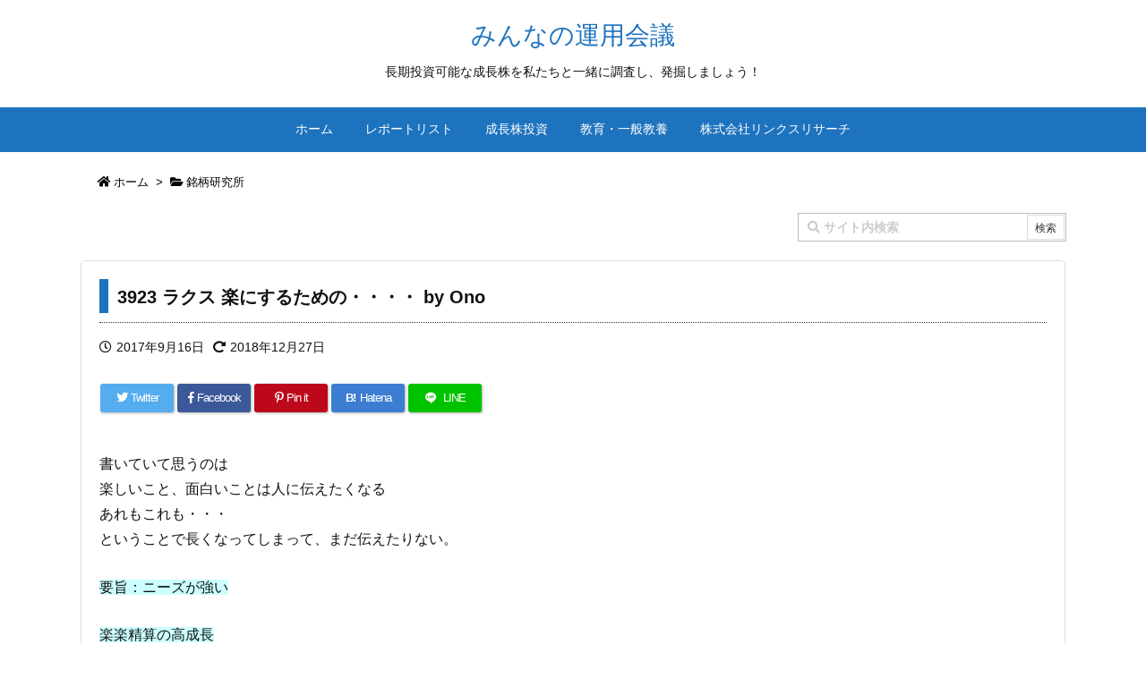

--- FILE ---
content_type: text/html; charset=UTF-8
request_url: https://double-growth.com/3923rakus/
body_size: 26322
content:
<!DOCTYPE html>
<html class="no-js" lang="ja" prefix="og: http://ogp.me/ns# fb: http://ogp.me/ns/fb#" itemscope itemtype="https://schema.org/WebPage">
<head prefix="og: http://ogp.me/ns# article: http://ogp.me/ns/article# fb: http://ogp.me/ns/fb#">
<meta charset="UTF-8" />
<meta http-equiv="X-UA-Compatible" content="IE=edge" />
<meta name="viewport" content="width=device-width, initial-scale=1, user-scalable=yes" />
<title>3923 ラクス 楽にするための・・・・ by Ono | みんなの運用会議</title>
<link rel='dns-prefetch' href='//s.w.org' />
<link rel='dns-prefetch' href='//use.fontawesome.com' />
<link rel="amphtml" href="https://double-growth.com/3923rakus/amp/">
<link rel="canonical" href="https://double-growth.com/3923rakus/" />
<link rel='shortlink' href='https://double-growth.com/?p=892' />
<link rel="pingback" href="https://double-growth.com/xmlrpc.php" />
<link rel="author" href="https://double-growth.com/author/" />
<link rel="manifest" href="https://double-growth.com/luxe-manifest.json" />
<link rel="alternate" type="application/rss+xml" title="みんなの運用会議 RSS Feed" href="https://double-growth.com/feed/" />
<link rel="alternate" type="application/atom+xml" title="みんなの運用会議 Atom Feed" href="https://double-growth.com/feed/atom/" />
<link rel="icon" href="https://double-growth.com/wp-content/themes/luxech/images/favicon.ico" />
<link rel="apple-touch-icon-precomposed" href="https://double-growth.com/wp-content/themes/luxech/images/apple-touch-icon-precomposed.png" />
<meta name="description" content="書いていて思うのは 楽しいこと、面白いことは人に伝えたくなる あれもこれも・・・ ということで長くなってしまって、まだ伝えたりない。 要旨：ニーズが強い 楽楽精算の高成長 　市場が大きい　現在2,00..." />
<meta name="theme-color" content="#4285f4">
<meta name="format-detection" content="telephone=no">
<!-- This site uses the Google Analytics by MonsterInsights plugin v7.10.4 - Using Analytics tracking - https://www.monsterinsights.com/ -->
<script data-cfasync="false">
var mi_version         = '7.10.4';
var mi_track_user      = true;
var mi_no_track_reason = '';
var disableStr = 'ga-disable-UA-102953426-1';
/* Function to detect opted out users */
function __gaTrackerIsOptedOut() {
return document.cookie.indexOf(disableStr + '=true') > -1;
}
/* Disable tracking if the opt-out cookie exists. */
if ( __gaTrackerIsOptedOut() ) {
window[disableStr] = true;
}
/* Opt-out function */
function __gaTrackerOptout() {
  document.cookie = disableStr + '=true; expires=Thu, 31 Dec 2099 23:59:59 UTC; path=/';
  window[disableStr] = true;
}
if ( mi_track_user ) {
(function(i,s,o,g,r,a,m){i['GoogleAnalyticsObject']=r;i[r]=i[r]||function(){
(i[r].q=i[r].q||[]).push(arguments)},i[r].l=1*new Date();a=s.createElement(o),
m=s.getElementsByTagName(o)[0];a.async=1;a.src=g;m.parentNode.insertBefore(a,m)
})(window,document,'script','//www.google-analytics.com/analytics.js','__gaTracker');
__gaTracker('create', 'UA-102953426-1', 'auto');
__gaTracker('set', 'forceSSL', true);
__gaTracker('require', 'displayfeatures');
__gaTracker('send','pageview');
} else {
console.log( "" );
(function() {
/* https://developers.google.com/analytics/devguides/collection/analyticsjs/ */
var noopfn = function() {
return null;
};
var noopnullfn = function() {
return null;
};
var Tracker = function() {
return null;
};
var p = Tracker.prototype;
p.get = noopfn;
p.set = noopfn;
p.send = noopfn;
var __gaTracker = function() {
var len = arguments.length;
if ( len === 0 ) {
return;
}
var f = arguments[len-1];
if ( typeof f !== 'object' || f === null || typeof f.hitCallback !== 'function' ) {
console.log( 'Not running function __gaTracker(' + arguments[0] + " ....) because you are not being tracked. " + mi_no_track_reason );
return;
}
try {
f.hitCallback();
} catch (ex) {
}
};
__gaTracker.create = function() {
return new Tracker();
};
__gaTracker.getByName = noopnullfn;
__gaTracker.getAll = function() {
return [];
};
__gaTracker.remove = noopfn;
window['__gaTracker'] = __gaTracker;
})();
}</script>
<!-- / Google Analytics by MonsterInsights -->
<meta property="og:type" content="article" />
<meta property="og:url" content="https://double-growth.com/3923rakus/" />
<meta property="og:title" content="3923 ラクス 楽にするための・・・・ by Ono | みんなの運用会議" />
<meta property="og:description" content="書いていて思うのは 楽しいこと、面白いことは人に伝えたくなる あれもこれも・・・ ということで長くなってしまって、まだ伝えたりない。 要旨：ニーズが強い 楽楽精算の高成長 　市場が..." />
<meta property="og:image" content="https://double-growth.com/wp-content/uploads/2017/09/rakus.jpg" />
<meta property="og:image:width" content="137" />
<meta property="og:image:height" content="155" />
<meta property="og:site_name" content="みんなの運用会議" />
<meta property="og:locale" content="ja_JP" />
<meta property="article:section" content="銘柄研究所" />
<meta property="article:published_time" content="2017-09-16T17:03:45Z" />
<meta property="article:modified_time" content="2018-12-27T15:13:19Z" />
<meta name="twitter:card" content="summary" />
<meta name="twitter:domain" content="double-growth.com" />
<noscript><link rel="stylesheet" id="nav-css" href="//double-growth.com/wp-content/themes/luxeritas/styles/nav.min.css?v=1545962771" media="all" /></noscript>
<noscript><link rel="stylesheet" id="async-css" href="//double-growth.com/wp-content/themes/luxeritas/style.async.min.css?v=1739611310" media="all" /></noscript>
<link rel="stylesheet" id="bbp-default-css" href="//double-growth.com/wp-content/plugins/bbpress/templates/default/css/bbpress.min.css" media="all" />
<link rel="stylesheet" id="contact-form-7-css" href="//double-growth.com/wp-content/plugins/contact-form-7/includes/css/styles.css" media="all" />
<link rel="stylesheet" id="bsp-css" href="//double-growth.com/wp-content/plugins/bbp-style-pack/css/bspstyle.css" media="screen" />
<link rel="stylesheet" id="dashicons-css" href="//double-growth.com/wp-includes/css/dashicons.min.css" media="all" />
<style id='luxech-inline-css'>
/*! Luxeritas WordPress Theme 3.5.2 - free/libre wordpress platform
 * @copyright Copyright (C) 2015 Thought is free. */*,*:before,*:after{box-sizing:border-box}@-ms-viewport{width:device-width}a:not([href]):not([tabindex]){color:inherit;text-decoration:none}a:not([href]):not([tabindex]):hover,a:not([href]):not([tabindex]):focus{color:inherit;text-decoration:none}a:not([href]):not([tabindex]):focus{outline:0}h1{font-size:2em;margin:.67em 0}small{font-size:80%}img{border-style:none;vertical-align:middle}hr{box-sizing:content-box;height:0;overflow:visible;margin-top:1rem;margin-bottom:1rem;border:0}pre{margin-top:0;margin-bottom:1rem;overflow:auto;-ms-overflow-style:scrollbar}code,pre{font-family:monospace,monospace;font-size:1em}ul ul,ol ul,ul ol,ol ol{margin-bottom:0}p{margin-top:0;margin-bottom:1rem}button{border-radius:0}button:focus{outline:1px dotted;outline:5px auto -webkit-focus-ring-color}input,button,select,optgroup,textarea{margin:0;font-family:inherit;font-size:inherit;line-height:inherit}button,input{overflow:visible}button,select{text-transform:none}button,html [type=button],[type=reset],[type=submit]{-webkit-appearance:button}button::-moz-focus-inner,[type=button]::-moz-focus-inner,[type=reset]::-moz-focus-inner,[type=submit]::-moz-focus-inner{padding:0;border-style:none}input[type=radio],input[type=checkbox]{box-sizing:border-box;padding:0}[type=number]::-webkit-inner-spin-button,[type=number]::-webkit-outer-spin-button{height:auto}[type=search]{outline-offset:-2px;-webkit-appearance:none}[type=search]::-webkit-search-cancel-button,[type=search]::-webkit-search-decoration{-webkit-appearance:none}textarea{overflow:auto;resize:vertical}label{display:inline-block;margin-bottom:.5rem}h1,h2,h3,h4,h5,h6{margin-top:0;margin-bottom:.5rem;font-family:inherit;font-weight:500;line-height:1.2;color:inherit}.container{width:100%;margin-right:auto;margin-left:auto}@media (min-width:768px){.container{max-width:720px}}@media (min-width:992px){.container{max-width:960px}}@media (min-width:1200px){.container{max-width:1140px}}.col-4,.col-6,.col-12{float:left;position:relative;width:100%;min-height:1px;padding-right:15px;padding-left:15px}.col-12{-webkit-box-flex:0;-ms-flex:0 0 100%;flex:0 0 100%;max-width:100%}.col-6{-webkit-box-flex:0;-ms-flex:0 0 50%;flex:0 0 50%;max-width:50%}.col-4{-webkit-box-flex:0;-ms-flex:0 0 33.333333%;flex:0 0 33.333333%;max-width:33.333333%}.clearfix:after{display:block;clear:both;content:""}.pagination{display:-webkit-box;display:-ms-flexbox;display:flex;padding-left:0;list-style:none;border-radius:.25rem}table{border-collapse:collapse}caption{padding-top:.75rem;padding-bottom:.75rem;color:#6c757d;text-align:left;caption-side:bottom}th{text-align:left}*{margin:0;padding:0}a:hover{color:#1e73be!important}a:hover,.term img,a:hover,.term img:hover{transition:opacity .3s,transform .5s}a:hover img{opacity:.8}hr{border-top:1px dotted #999}img,video,object,canvas,svg{max-width:100%;height:auto;box-sizing:content-box}.no-js img.lazy{display:none!important}pre,ul,ol{margin:0 0 1.6em}pre{margin-bottom:30px}blockquote{display:block;margin:1.6em 5px;margin-before:1em;margin-after:1em;margin-start:5px;margin-end:5px;padding:10px 20px;font-size:14px;font-size:1.4rem;background:#f5f4f3;border-left:5px solid #dddcd9;border-radius:10px}blockquote ol:first-child,blockquote p:first-child,blockquote ul:first-child{margin-top:5px}blockquote ol:last-child,blockquote p:last-child,blockquote ul:last-child{margin-bottom:5px}[type=submit],[type=text],[type=email],.reply a{display:inline;line-height:1;vertical-align:middle;padding:12px 12px 11px;max-width:100%}.reply a,[type=submit],div[class$=-w] ul[class*=sns] li a,.widget_categories select,.widget_archive select{color:#333;font-weight:400;background:#fff;border:1px solid #ddd}div[class$=-w] ul[class*=sns] li a{color:#666;background:#fbfbfb;border:1px solid #ccc}option,textarea,[type=text],[type=email],[type=search]{color:inherit;background:#fff;border:1px solid #ddd}[type=search]{-webkit-appearance:none;outline-offset:-2px;line-height:1;border-radius:0}[type=search]::-webkit-search-cancel-button,[type=search]::-webkit-search-decoration{display:none}textarea{padding:8px;max-width:100%}.cboth{clear:both}.bold{font-weight:700}.wp-caption{margin-bottom:1.6em;max-width:100%}.wp-caption img[class*=wp-image-]{display:block;margin:0}.post .wp-caption-text,.post .wp-caption-dd{font-size:12px;font-size:1.2rem;line-height:1.5;margin:0;padding:.5em 0}.sticky .posted-on{display:none}.bypostauthor>article .fn:after{content:"";position:relative}.screen-reader-text{clip:rect(1px,1px,1px,1px);height:1px;overflow:hidden;position:absolute !important;width:1px}strong{font-weight:700}em{font-style:italic}.alignleft{display:inline;float:left}.alignright{display:inline;float:right}.aligncenter{display:block;margin-right:auto;margin-left:auto}blockquote.alignleft,.wp-caption.alignleft,img.alignleft{margin:.4em 1.6em 1.6em 0}blockquote.alignright,.wp-caption.alignright,img.alignright{margin:.4em 0 1.6em 1.6em}blockquote.aligncenter,.wp-caption.aligncenter,img.aligncenter{clear:both;margin-top:.4em;margin-bottom:1.6em}.wp-caption.alignleft,.wp-caption.alignright,.wp-caption.aligncenter{margin-bottom:1.2em}img[class*=wp-image-],img[class*=attachment-]{max-width:100%;height:auto}.gallery-item{display:inline-block;text-align:left;vertical-align:top;margin:0 0 1.5em;padding:0 1em 0 0;width:50%}.gallery-columns-1 .gallery-item{width:100%}.gallery-columns-2 .gallery-item{max-width:50%}@media screen and (min-width:30em){.gallery-item{max-width:25%}.gallery-columns-1 .gallery-item{max-width:100%}.gallery-columns-2 .gallery-item{max-width:50%}.gallery-columns-3 .gallery-item{max-width:33.33%}.gallery-columns-4 .gallery-item{max-width:25%}}.gallery-caption{display:block;font-size:12px;font-size:1.2rem;line-height:1.5;padding:.5em 0}#head-in{padding-top:28px;background:#fff}.band{position:absolute;top:0;left:0;right:0}div[id*=head-band]{margin:auto;height:28px;line-height:28px;overflow:hidden;background:#fff;border-bottom:1px solid #ddd}.band-menu{position:relative;margin:auto}.band-menu ul{font-size:1px;margin:0 -5px 0 0;position:absolute;right:10px;list-style:none}.band-menu li{display:inline-block;vertical-align:middle;font-size:12px;font-size:1.2rem;margin:0 3px;line-height:1}.band-menu li a{color:#111;text-decoration:none}.band-menu li a:hover{color:#09f}.band-menu .menu-item a:before{display:inline;margin:5px;line-height:1;font-family:'Font Awesome 5 Free';content:"\f0da";font-weight:900}div[id*=head-band] .snsf{display:block;min-width:28px;height:20px;margin:-2px -6px 0 0;text-align:center}div[id*=head-band] .snsf a{display:block;height:100%;width:100%;text-decoration:none;letter-spacing:0;font-family:Verdana,Arial,Helvetica,Roboto;padding:4px;border-radius:2px}#sitename{display:inline-block;max-width:100%;margin:0 0 12px;font-size:28px;font-size:2.8rem;line-height:1.4}#sitename a{color:inherit;text-decoration:none}.desc{line-height:1.4}.info{padding:20px 10px;overflow:hidden}.logo,.logo-up{margin:15px auto -10px auto;text-align:center}.logo-up{margin:15px auto 0 auto}#header .head-cover{margin:auto}#header #gnavi,#foot-in{margin:auto}#nav{margin:0;padding:0;border-top:1px solid #ddd;border-bottom:1px solid #ddd;position:relative;z-index:20}#nav,#gnavi ul,#gnavi li a,.mobile-nav{color:#111;background:#fff}#gnavi .mobile-nav{display:none}#gnavi .nav-menu{display:block}#gnavi ul{margin:0;text-indent:0;white-space:nowrap}#gnavi li,#gnavi li a{display:block;text-decoration:none;text-align:center}#gnavi li{float:left;position:relative;list-style-type:none}#gnavi li:hover>a,#gnavi li:hover>a>span,div.mobile-nav:hover,ul.mobile-nav li:hover{color:#fff;background:#09f}#gnavi li ul{display:none}#gnavi .current-menu-item>a,#gnavi .current-menu-ancestor>a,#gnavi .current_page_item>a,#gnavi .current_page_ancestor>a{background:none repeat scroll 0 0 #000;color:#fff}@media (min-width:992px){#gnavi ul{display:-webkit-box;display:-ms-flexbox;display:flex;-ms-flex-wrap:wrap;flex-wrap:wrap}#gnavi li{-webkit-box-flex:0 0 auto;-ms-flex:0 0 auto;flex:0 0 auto;min-width:1px;background:#09f}#gnavi div>ul>li{background:0 0}#gnavi li span{display:block}#gnavi div>ul>li>a>span{transition:.4s;border-bottom:0;padding:16px 18px}#gnavi li>ul{display:none;margin:0;padding:1px 0 0;border-right:1px solid #ddd;border-left:1px solid #ddd;background:0 0;position:absolute;top:100%;z-index:1}#gnavi li li{width:100%;min-width:160px}#gnavi li li span{border-bottom:1px solid #ddd;font-size:13px;font-size:1.3rem;padding:10px 15px;width:100%;text-align:left}#gnavi li li ul{padding:0;border-top:1px solid #ddd;overflow:hidden;top:-1px;left:100%}#gnavi ul ul>li[class*=children]>a>span:after{font-family:'Font Awesome 5 Free';content:"\f0da";font-weight:900;position:absolute;right:6px}}@media (max-width:991px){#gnavi ul.mobile-nav{display:table;table-layout:fixed;width:100%;margin:0;border:0}#gnavi div.mobile-nav{display:block;padding:8px 20px;cursor:pointer}#gnavi .mobile-nav li{display:table-cell;text-align:center;padding:8px 10px;border:0;float:none}#gnavi .mobile-nav li i{font-size:18px;font-size:1.8rem;font-style:normal}#gnavi ul{display:none;border:0;border-bottom:solid 1px #ddd}#gnavi li{display:block;float:none;width:100%;padding-left:0;text-align:left;line-height:1.2;border-top:1px solid #ddd;list-style:disc inside}#gnavi li:hover>a>span{background:0 0}#gnavi p{font-size:12px;font-size:1.2rem;line-height:1;margin:6px 0 0}}#primary{border:1px solid transparent}#section,.grid{margin:0 10px 20px 0}.grid{padding:45px 68px;border:1px solid #ddd;background:#fff}#breadcrumb{margin:20px 0 15px;padding:10px}#breadcrumb,#breadcrumb a{color:#111;text-decoration:none}#breadcrumb a:hover{text-decoration:underline}#breadcrumb h1,#breadcrumb li{display:inline;list-style-type:none;font-size:13px;font-size:1.3rem}#breadcrumb i{margin-right:3px}#breadcrumb i.arrow{margin:0 8px}.term{margin-right:10px}.term img{float:left;max-width:40%;height:auto;margin-bottom:15px;background:inherit;border:1px solid #ddd;border-radius:4px;box-shadow:0 0 2px 1px rgba(255,255,255,1) inset}.term img:hover{border-color:#06c}#related .term img{padding:1px;width:100px;height:100px}.read-more-link,.read-more-link i{text-decoration:underline}#list .toc{margin:0 0 25px}#list .excerpt{margin:0 0 12px;line-height:1.8}.exsp{display:inline}#list .read-more{clear:both;line-height:1;margin:35px 0 30px;text-align:right}#list .read-more{margin:0}@media (max-width:575px){.read-more-link{color:inherit;background:#fafafa;border:1px solid #aaa}.read-more-link:hover{color:#1e73be;background:#f0f0f0;text-decoration:none}}.meta,.post .meta{margin:0;font-size:14px;font-size:1.4rem;color:#111;border-top:1px dotted #333;margin-bottom:35px;line-height:1.6;vertical-align:middle;padding:16px 0}.meta a{color:#111;text-decoration:underline}.meta i{margin:0 5px 0 10px}.meta i:first-child{margin-left:0}.meta-box{margin:30px 10px}.toc .meta-u,.post .meta-u{line-height:1.4;background:0 0;border:0;margin:0 0 10px;padding:0}.post .meta-u{overflow:hidden;text-align:right}#paging{margin:auto;text-align:center}#paging ul{padding:0}#paging i{font-weight:700}#paging .not-allow i{font-weight:400;opacity:.3}.pagination{display:-webkit-box;display:-ms-flexbox;display:flex;-webkit-box-pack:center;-ms-flex-pack:center;justify-content:center;margin:0}.pagination li{-webkit-box-flex:1 1 42px;-ms-flex:1 1 42px;flex:1 1 42px;max-width:42px;min-width:27px;float:left}.pagination>li>a,.pagination>li>span{display:inline-block;width:100%;padding:6px 0;color:inherit;background:#fff;border:1px solid #ddd;border-right:0}.pagination>li:last-child>a,.pagination>li:last-child>span,.pagination>.not-allow:first-child>span:hover{border-right:1px solid #ddd}.pagination>.active>span,.pagination>li>a:hover{color:#fff;background:#1e73be}.pagination>.active>span:hover,.pagination>.not-allow>span:hover{cursor:text}.post #paging{margin:20px 0 40px}.post{font-size:16px;font-size:1.6rem;padding-bottom:10px;line-height:1.8}.post p{margin:0 0 1.6em}.post a{text-decoration:underline}.post h2,.post h3,.post h4,.post h5,.post h6{line-height:1.4;margin-top:35px;margin-bottom:30px}.post h1:first-child{margin-top:0}.post h2:first-child,.post h3:first-child{margin-top:30px}.post h2{border-left:8px solid #999;font-size:24px;font-size:2.4rem;padding:8px 20px}.post h3{font-size:22px;font-size:2.2rem;padding:2px 15px;margin-left:5px;border-left:2px #999 solid}.post h4{font-size:18px;font-size:1.8rem;padding:0 12px;border:0;border-left:solid 12px #999}.post table{margin-bottom:30px}.post td,.post th{padding:8px 10px;border:1px solid #ddd}.post th{text-align:center;background:#f5f5f5}.post ul,.post ol{padding:0 0 0 30px}.post .vcard{text-align:right}.post .vcard i{margin-right:8px}.entry-title,#front-page-title{font-size:28px;font-size:2.8rem;line-height:1.5;background:0 0;border:none;margin:0 0 10px;padding:0}.entry-title a{color:inherit;text-decoration:none}.entry-title a:hover{color:#1e73be}#sns-tops{margin:-25px 0 45px}#sns-bottoms{margin:16px 0 0}#bottom-area #sns-bottoms{margin-bottom:0}.sns-msg h2{display:inline-block;margin:0 0 0 5px;padding:0 8px;line-height:1;font-size:16px;font-size:1.6rem;background:0 0;border:none;border-bottom:5px solid #ccc}#pnavi{clear:both;padding:0;border:1px solid #ddd;background:#fff;height:auto;overflow:hidden}#pnavi .next,#pnavi .prev{position:relative}#pnavi .next{text-align:right;border-bottom:1px solid #ddd}#pnavi i{font-size:22px;font-size:2.2rem}#pnavi .next-arrow,#pnavi .prev-arrow{font-size:16px;font-size:1.6rem;position:absolute;top:10px}#pnavi .next-arrow{left:20px}#pnavi .prev-arrow{right:20px}#pnavi .ntitle,#pnavi .ptitle{margin-top:32px}#pnavi img{height:100px;width:100px;border:1px solid #ddd;border-radius:8px}#pnavi a{display:block;padding:15px 30px;overflow:hidden;text-decoration:none;color:#999;min-height:132px}#pnavi a:hover{color:#1e73be}#pnavi a>img,#pnavi a:hover>img{transition:opacity .4s,transform .4s}#pnavi a:hover>img{border-color:#337ab7}#pnavi .block-span{display:block;margin-top:35px}#pnavi .next img,#pnavi .no-img-next i{float:right;margin:0 0 0 10px}#pnavi .prev img,#pnavi .no-img-prev i{float:left;margin:0 10px 0 0}#pnavi i.navi-home,#pnavi .no-img-next i,#pnavi .no-img-prev i{height:100px}#pnavi i.navi-home{font-size:96px;padding:2px 0 2px 25px}#pnavi .no-img-next i,#pnavi .no-img-prev i{font-size:70px;padding:15px 0 15px 25px}@media (min-width:1200px),(min-width:540px) and (max-width:991px){#pnavi .next,#pnavi .prev,#pnavi .next a,#pnavi .prev a{padding-bottom:32767px;margin-bottom:-32752px}#pnavi .next,#pnavi .prev{margin-bottom:-32767px;width:50%}#pnavi .next{float:right;border-left:1px solid #ddd}}.related,.discussion,.tb{font-size:24px;font-size:2.4rem;line-height:2;margin:0 0 15px}.related i,.discussion i,.tb i{margin-right:10px}#related{padding:0}#related .term img{float:left;margin:8px 10px 8px 0}#related h3{font-size:16px;font-size:1.6rem;font-weight:700;padding:0;margin:10px 0 10px 10px;border:none}#related h3 a{color:inherit;text-decoration:none;line-height:1.6}#related h3 a:hover{color:#09f}#related .toc{padding:10px 0;border-top:1px dotted #ccc}#related .toc:first-child{border-top:none}#related p{margin:10px;font-size:13px;font-size:1.3rem}#related .excerpt p{opacity:.7}#comments h3{font-size:16px;font-size:1.6rem;border:none;padding:10px 0;margin-bottom:10px}#comments h3 i{font-size:22px;font-size:2.2rem;margin-right:10px}.comments-list,.comments-list li{border-bottom:1px solid #ddd}.comments-list li{margin-bottom:20px}.comments-list .comment-body{padding-bottom:20px}.comments-list li:last-child{margin-bottom:0;padding-bottom:0;border:none}#comments p{font-size:14px;font-size:1.4rem;margin:20px 0}#comments label{display:block}.comment-author.vcard .avatar{display:block;float:left;margin:0 10px 20px 0}.comment-meta{margin-bottom:40px}.comment-meta:after{content:" ";clear:both}.fn{line-height:1.6;font-size:15px;font-size:1.5rem}.says{margin-left:10px}.commentmetadata{font-size:14px;font-size:1.4rem;height:15px;padding:10px 10px 10px 0}.reply a{display:block;text-decoration:none;text-align:center;width:65px;margin:0 0 0 auto}.comments-list{padding-left:0;list-style-type:none}.comments-list li.depth-1>ul.children{padding-left:30px}.comments-list li{list-style-type:none}#comments .no-comments{margin:0 0 20px;padding:10px 20px 30px;border-bottom:1px solid #ddd}#c-paging{text-align:center;padding:0 0 20px;border-bottom:1px solid #ccc}#respond{font-size:16px;font-size:1.6rem}#commentform .tags{padding:10px;font-size:13px;font-size:1.3rem}#comments textarea{margin-bottom:10px;width:100%}#comments .form-submit{margin:0}#comments [type=submit]{color:#fff;background:#666;padding:18px 18px 17px}#comments [type=submit]:hover{background:#1e73be}#trackback input{width:100%;margin:0 0 10px}#list-title{margin:0 0 40px;font-size:28px;font-size:2.8rem;font-weight:400}#section .grid #list-title{margin:0}div[id*=side-],#col3{padding:20px 0;border:1px solid #ddd;background:#fff}#side .widget,#col3 .widget{word-break:break-all;margin:0 6px;padding:20px 7px;border:1px solid transparent}#side ul,#col3 ul{margin-bottom:0}#side ul li,#col3 ul li{list-style-type:none;line-height:2;margin:0;padding:0}#side ul li li,#col3 ul li li{margin-left:16px}#side h3,#col3 h3,#side h4,#col3 h4{font-size:18px;font-size:1.8rem;font-weight:700;color:#111;margin:4px 0 20px;padding:4px 0}.search-field{border:1px solid #bbb}#wp-calendar{background:#fff}#wp-calendar caption{color:inherit;background:#fff}#wp-calendar #today{background:#ffec67}#wp-calendar .pad{background:#fff9f9}#footer{clear:both;background:#fff;border-top:1px solid #ddd;z-index:10}.row{margin:0}#foot-in{padding:25px 0}#foot-in a{color:#111}#foot-in h4{font-size:18px;font-size:1.8rem;font-weight:700;margin:15px 0;padding:4px 10px;border-left:8px solid #999}#foot-in ul li{list-style-type:none;line-height:1.8;margin:0 10px;padding:0}#foot-in ul li li{margin-left:15px}#copyright{font-size:12px;font-size:1.2rem;padding:20px 0;color:#111;background:#fff;clear:both}#footer .copy{font-size:12px;font-size:1.2rem;line-height:1;margin:20px 0 0;text-align:center}#footer .copy a{color:inherit}#footer #thk{margin:20px 0;font-size:11px;font-size:1.1rem;word-spacing:-1px}#page-top{position:fixed;bottom:20px;right:20px;font-weight:700;background:#656463;text-decoration:none;color:#fff;padding:16px 20px;text-align:center;display:none;opacity:.5;cursor:pointer;z-index:30}#page-top:hover{text-decoration:none;opacity:1}.i-video,.i-embed{display:block;position:relative;overflow:hidden}.i-video{padding-top:25px;padding-bottom:56.25%}.i-video iframe,.i-video object,.i-video embed{position:absolute;top:0;left:0;height:100%;width:100%}.i-embed iframe{width:100%}.head-under{margin-top:20px}.head-under,.post-title-upper,.post-title-under{margin-bottom:20px}.posts-under-1{padding:20px 0}.posts-under-2{padding-bottom:40px}#sitemap li{border-left:1px solid #000}.recentcomments a{display:inline;padding:0;margin:0}#main{-webkit-box-flex:0 1 772px;-ms-flex:0 1 772px;flex:0 1 772px;max-width:772px;min-width:1px;float:left}#side{-webkit-box-flex:0 0 366px;-ms-flex:0 0 366px;flex:0 0 366px;width:366px;min-width:1px;float:right}@media (min-width:992px){#primary,#field{display:-webkit-box;display:-ms-flexbox;display:flex}#breadcrumb,.head-cover{display:block !important}.sitename img{margin:0}}@media screen and (min-width:768px){.logo,#head-band-in,div[id*=head-band] .band-menu,#header .head-cover,#header #gnavi,#foot-in{max-width:720px}}@media screen and (min-width:992px){.logo,#head-band-in,div[id*=head-band] .band-menu,#header .head-cover,#header #gnavi,#foot-in{max-width:960px}}@media screen and (min-width:992px) and (max-width:1199px){#main{-webkit-box-flex:0 1 592px;-ms-flex:0 1 592px;flex:0 1 592px;max-width:592px;min-width:1px}}@media screen and (min-width:1200px){.logo,#head-band-in,div[id*=head-band] .band-menu,#header .head-cover,#header #gnavi,#foot-in{max-width:1140px}#list .term img{width:auto;height:auto;margin-right:20px}}@media screen and (max-width:1199px){#list .term img{max-width:40%;height:auto;margin-right:20px}}@media print,(max-width:991px){#primary,#main,#side{display:block;width:100%;float:none;clear:both}div[id*=head-band]{padding:0 5px}#header #gnavi{padding-left:0;padding-right:0}#main{margin-bottom:30px}#section{margin-right:0}.grid,#side .widget,#col3 .widget{padding-left:20px;padding-right:20px}.grid{margin:0 0 20px}#side .widget,#col3 .widget{margin-left:0;margin-right:0}#related .toc{margin-right:15px}.comments-list li.depth-1>ul.children{padding-left:0}#foot-in{padding:0}#foot-in .col-xs-4,#foot-in .col-xs-6,#foot-in .col-xs-12{display:none}div[id*=side-]{margin-bottom:20px}#side-scroll{max-width:32767px}}@media (max-width:575px){.grid,#side .widget,#col3 .widget{padding-left:7px;padding-right:7px}.meta,.post .meta{font-size:12px;font-size:1.2rem}#list .term img{max-width:30%;height:auto;margin:0 15px 25px 0}#list .excerpt{padding-left:0;margin:0 0 40px}.excerpt p{display:inline}.excerpt br{display:none}.read-more-link{display:block;clear:both;padding:12px;font-size:12px;font-size:1.2rem;text-align:center;white-space:nowrap;overflow:hidden}.read-more-link,.read-more-link i{text-decoration:none}#list .term img{margin-bottom:30px}#list .read-more-link{margin:20px 0 0}.sitename{font-size:22px;font-size:2.2rem}.entry-title,#front-page-title,.post h2,.post h3,.related,.discussion,.tb{font-size:18px;font-size:1.8rem}#page-top{font-size:20px;font-size:2rem;padding:8px 14px}.ptop{display:none}}.head-under-title,.posts-list-under-title,.entry-title{font-size:20px;font-weight:700;border-left:10px solid #1e73be;padding:5px 0 3px 10px}#main-about{width:100%;display:table}#main-about .about-menu,#main-about .about-facebook{width:50%;display:table-cell;vertical-align:top}#main-about ul{width:100%;margin:0;padding:0;list-style:none;background-size:100%}#main-about ul li{width:100%;height:250px;border:1px solid #999;background:url(/wp-content/themes/luxech/images/back_about2.jpg) 50% 40% no-repeat;display:table}#main-about ul li:first-child{border-bottom:0;background:url(/wp-content/themes/luxech/images/back_about1.jpg) 50% 0% no-repeat}#main-about ul li:last-child{border-top:0;background:url(/wp-content/themes/luxech/images/back_about3.jpg) 50% 100% no-repeat}#main-about ul li a{font-size:30px;font-weight:700;margin:0;padding:0;display:table-cell;vertical-align:middle;text-align:center}#main-about .about-facebook{text-align:right}#header-report{width:100%;display:table}#header-report .area-title{width:30%;display:table-cell}#header-report .area-btn{width:70%;display:table-cell;text-align:right}#header-report .area-btn .btn-sort{width:150px;background-color:#ddd;border:2px solid #aaa;border-radius:5px;padding:2px 0;cursor:pointer}#header-report .area-btn .btn-sort.active{color:#000;background-color:#fff}#header-report .area-btn form{display:inline-block}#header-report .area-btn .form-input{width:200px;padding:3px;border:1px solid #aaa}#header-report .area-btn .btn-search{background-color:#ddd;border:2px solid #aaa;border-radius:5px;padding:6px 10px;cursor:pointer}#search{width:100%!important;text-align:right!important}#search label{width:300px!important}@media only screen and (max-width:1120px){#main-about{display:block}#main-about .about-menu,#main-about .about-facebook{width:100%;display:block}#header-report{display:block}#header-report p.head-under-title{margin-left:10px;text-align:left}#header-report .area-title{width:100%;display:block;text-align:center}#header-report .area-btn{width:100%;display:block;text-align:center;margin-bottom:10px}#header-report .area-btn .btn-sort{width:121px;margin-bottom:5px}}div[id^=tile-],div[id^=card-]{display:-webkit-box;display:-ms-flexbox;display:flex;-ms-flex-wrap:wrap;flex-wrap:wrap;-webkit-box-pack:space-between;-ms-flex-pack:space-between;justify-content:space-between}div[id^=tile-] .toc,div[id^=card-] .toc{max-width:100%;width:100%}div[id^=tile-] .toc:not(#bottom-area):not(.posts-list-middle-widget):not(#bottom-area):not(.posts-list-under-widget),div[id^=card-] .toc:not(#bottom-area):not(.posts-list-middle-widget):not(#bottom-area):not(.posts-list-under-widget){position:relative;display:inline-block;vertical-align:top;min-width:1px}@media (min-width:1200px){#tile-4 .toc,#card-4 .toc{max-width:24.5%;width:24.5%}#tile-3 .toc,#card-3 .toc{max-width:32.5%;width:32.5%}#tile-2 .toc,#card-2 .toc{max-width:49%;width:49%}}@media (min-width:768px) and (max-width:1199px){#tile-4 .toc,#card-4 .toc{max-width:32.5%;width:32.5%}#tile-3 .toc,#card-3 .toc,#tile-2 .toc,#card-2 .toc{max-width:49%;width:49%}}@media (min-width:576px) and (max-width:767px){#tile-4 .toc,#card-4 .toc,#tile-3 .toc,#card-3 .toc,#tile-2 .toc,#card-2 .toc{max-width:49%;width:49%}}#list #bottom-area,#list .posts-list-under-widget{max-width:100%;width:100%}div[id^=tile-] .toc:not(#bottom-area):not(.posts-list-middle-widget):not(#bottom-area):not(.posts-list-under-widget){padding:15px}div[id^=card-] .toc:not(#bottom-area):not(.posts-list-middle-widget):not(#bottom-area):not(.posts-list-under-widget){padding:0 15px}div[id^=tile-] .meta,div[id^=card-] .meta{font-size:13px;font-size:1.3rem;margin-bottom:10px}div[id^=tile-] .meta{margin-bottom:10px}div[id^=card-] .meta{margin-bottom:15px;padding:15px 10px 10px;border:none;border-bottom:1px solid #ddd}div[id^=tile-] .term,div[id^=card-] .term{margin:0}div[id^=card-] .term{max-width:40%;padding:0 20px 0 0;overflow:hidden;float:left}#list div[id^=tile-] .term img,#list div[id^=card-] .term img{max-width:100%;width:auto;height:auto}#list div[id^=tile-] .term img{box-sizing:border-box;float:none}#list div[id^=card-] .term img{border:none}#list div[id^=tile-] .exsp,#list div[id^=card-] .exsp{opacity:.6}#list div[id^=tile-] .excerpt,#list div[id^=card-] .excerpt{padding-bottom:30px;font-size:13px;font-size:1.3rem;line-height:1.4}#list div[id^=card-] .excerpt{padding-bottom:10px}#list div[id^=tile-] .read-more{position:absolute;bottom:20px;right:15px;left:15px}#list div[id^=card-] .read-more{margin-bottom:20px}div[id^=tile-] h2,div[id^=card-] h2{font-size:16px;font-size:1.6rem}div[class*=sns-]{margin:0;padding:0}div[class*=sns-] li{margin:5px 0;list-style-type:none;cursor:pointer}div[class*=sns-] .clearfix{padding:0}div[class*=sns-] i{max-width:16px}.sns-c,.sns-w{display:table;width:100%;table-layout:fixed}.snsb{padding:0;margin:0;letter-spacing:-.4em}.snsb li{display:inline-block;letter-spacing:normal;white-space:nowrap;list-style-type:none;vertical-align:top}.sns-c .snsb li,.sns-w .snsb li{position:relative;max-width:94px;padding:1px;height:32px}.sns-c .snsb li a,.sns-w .snsb li a{display:block;position:relative;margin:auto;padding:9px 3px 0;height:32px;width:82px;line-height:1;font-family:Verdana,Arial,Helvetica,Roboto;font-size:13px;font-size:1.3rem;letter-spacing:-1px;text-decoration:none;border-radius:3px}.sns-c .snsb li a{color:#fff;background:#000;box-shadow:1px 1px 3px 0 rgba(0,0,0,.3)}.sns-c .snsb li a:hover{opacity:.6}.sns-w .snsb li a:hover{background:#f8f8f8;opacity:.7}.sns-c .snsb li,.sns-w .snsb li{margin:3px 2px 0 0}.sns-n .snsb li:last-child{margin-right:0}.sns-c .fa-hatena,.sns-w .fa-hatena{font-weight:700;font-family:Verdana,Arial,Helvetica,Roboto}.sns-c .snsb a,.sns-w .snsb a{text-align:center}.sns-c .snsb i,.sns-w .snsb i{margin-right:2px}.sns-c .snsb .twitter a{background:#55acee}.sns-c .snsb .facebook a{background:#3b5998}.sns-c .snsb .google a{background:#dd4b39}.sns-c .snsb .linkedin a{background:#0479b4}.sns-c .snsb .pinit a{background:#bd081c}.sns-c .snsb .hatena a{background:#3c7dd1}.sns-c .snsb .pocket a{background:#ee4257}.sns-c .snsb .line a{background:#00c300}.sns-c .snsb .rss a{background:#fe9900}.sns-c .snsb .feedly a{background:#87bd33}.sns-w .snsb .twitter a{color:#55acee}.sns-w .snsb .facebook a{color:#3b5998}.sns-w .snsb .google a{color:#dd4b39}.sns-w .snsb .linkedin a{color:#0479b4}.sns-w .snsb .pinit a{color:#bd081c}.sns-w .snsb .hatena a{color:#3c7dd1}.sns-w .snsb .pocket a{color:#ee4257}.sns-w .snsb .line a{color:#00c300}.sns-w .snsb .rss a{color:#fe9900}.sns-w .snsb .feedly a{color:#87bd33}.snscnt{display:block;position:absolute;right:0;top:-25px;width:82px;padding:3px 0;font-size:11px;font-size:1.1rem;border:1px solid #bbb;border-radius:3px;background:#fdfdfd;color:#333}.sns-w .snscnt{right:-1px}.snscnt i{margin:0 !important}.snscnt:after,.snscnt:before{top:100%;left:50%;border:solid transparent;content:" ";height:0;width:0;position:absolute}.snscnt:after{border-color:rgba(255,255,255,0);border-top-color:#fff;border-width:2px;margin-left:-2px}.snscnt:before{border-color:rgba(153,153,153,0);border-top-color:#bbb;border-width:4px;margin-left:-4px}@media screen and (max-width:765px),screen and (min-width:992px) and (max-width:1200px){.snscnt{max-width:43px}.sns-w .snsb li{max-width:46px}.sns-c .snsb li a,.sns-w .snsb li a{font-size:14px;font-size:1.4rem;padding:9px 4px 10px;width:42px}.sns-c .snsb i,.sns-w .snsb i{margin-right:0}div[class*=sns-] .snsname{display:none}}@media screen and (min-width:992px){.snsb li.line-sm{display:none !important}}@media screen and (max-width:991px){.snsb li.line-pc{display:none !important}}.blogcard p{font-size:16px;font-size:1.6rem;line-height:1.6;margin:0 0 .5em}.blogcard a{font-size:14px;font-size:1.4rem}a.blogcard-href{display:block;position:relative;padding:20px;border:1px solid #ddd;background:#fff;color:#111;text-decoration:none;max-width:540px;min-height:140px;transition:transform .4s ease}a.blogcard-href:hover{color:#ff811a;background:#fcfcfc;box-shadow:3px 3px 8px rgba(0,0,0,.2);transform:translateY(-4px)}p.blog-card-title{color:#111;font-weight:700}p.blog-card-desc{font-size:.9em;color:#666}.blogcard-img{float:right;margin:0 0 15px 20px}p.blogcard-link{clear:both;font-size:.8em;color:#999;margin:15px 0 0}img.blogcard-icon,amp-img.blogcard-icon{display:inline-block;width:18px;height:18px}#search{padding-bottom:0;position:relative;width:100%}#search label{width:100%;margin:0}.search-field{width:100%;height:32px;margin:0;padding:4px 6px}[type=submit].search-submit{position:absolute;top:2px;right:2px;height:28px;padding:8px;font-size:12px;font-size:1.2rem}.search-field::-webkit-input-placeholder{font-family:'Font Awesome 5 Free';font-weight:900;color:#ccc;font-size:14px;font-size:1.4rem}.search-field:-moz-placeholder{font-family:'Font Awesome 5 Free';font-weight:900;color:#ccc;font-size:14px;font-size:1.4rem}.search-field:-ms-input-placeholder{font-family:'Font Awesome 5 Free';font-weight:900;color:#ccc;font-size:14px;font-size:1.4rem}.search-field:placeholder-shown{font-family:'Font Awesome 5 Free';font-weight:900;color:#ccc;font-size:14px;font-size:1.4rem}.widget_categories,.widget_archive{margin-bottom:5px}.widget_categories select,.widget_archive select{padding:15px 13px;width:100%;height:32px;margin:0;padding:4px 6px;border:1px solid #bbb}.calendar_wrap{margin-bottom:10px}#wp-calendar{table-layout:fixed;line-height:2;width:100%;margin:0 auto;padding:0;border-collapse:collapse;border-spacing:0;font-size:12px;font-size:1.2rem}#side #wp-calendar,#col3 #wp-calendar{margin:0 auto -10px auto}#wp-calendar caption{padding:2px;width:auto;text-align:center;font-weight:700;border:thin solid #ccc;border-radius:3px 3px 0 0;caption-side:top}#wp-calendar #today{font-weight:700}#wp-calendar th,#wp-calendar td{line-height:2;vertical-align:middle;text-align:center}#wp-calendar td{border:thin solid #ccc}#wp-calendar th{font-style:normal;font-weight:700;color:#fff;border-left:thin solid #ccc;border-right:thin solid #ccc;background:#333}#wp-calendar a{font-size:12px;font-size:1.2rem;color:#3969ff;text-decoration:underline}#wp-calendar a:hover{color:#c3251d}.tagcloud{display:-webkit-box;display:-ms-flexbox;display:flex;-ms-flex-wrap:wrap;flex-wrap:wrap;letter-spacing:-.4em}.tagcloud a{display:inline-block;-webkit-box-flex:0 0 auto;-ms-flex:0 0 auto;flex:1 0 auto;min-width:1px;letter-spacing:normal;text-decoration:none;font-size:14px;font-size:1.4rem!important;border:1px solid #ddd;margin:2px;padding:5px 10px}#thk-new{margin:-10px 0 0}#thk-new .term img,#thk-new .term amp-img{margin:0 10px 0 0;padding:1px;width:100px;height:100px}#thk-new .excerpt p{margin:0;padding:0;font-size:12px;font-size:1.2rem;line-height:1.4}#thk-new p.new-title{font-size:14px;font-size:1.4rem;font-weight:700;line-height:1.4;padding:0;margin:0 0 14px;text-decoration:none}#thk-new .toc{padding:15px 0;border-bottom:1px dotted #ccc}#thk-new .toc:last-child{margin-bottom:0;padding-bottom:0;border-style:none}ul#thk-rcomments{margin-top:-5px;margin-left:5px}#thk-rcomments li,#thk-rcomments li a{background:0 0;font-size:12px;font-size:1.2rem}#thk-rcomments li{margin:0;border-bottom:1px dotted #ddd}#thk-rcomments li a{text-decoration:underline}#thk-rcomments li:last-child{border-bottom:none}#thk-rcomments .comment_post{margin-left:10px}#thk-rcomments .widget_comment_author,#thk-rcomments .widget_comment_author a{margin:auto 0;padding:15px 0 0;min-height:40px;color:#767574;font-size:12px;font-size:1.2rem;font-weight:700;line-height:1.5;overflow:hidden}#thk-rcomments .widget_comment_author img,#thk-rcomments .widget_comment_author amp-img{float:left;vertical-align:middle;margin-right:5px}#thk-rcomments .widget_comment_author span{display:block;margin:auto 0;overflow:hidden}#thk-rcomments i[class*=fa-comment]{margin-right:5px;color:red}#thk-rcomments .fa-angle-double-right{margin-right:5px}#thk-rcomments .comment_excerpt{margin:10px 0 10px 10px;font-size:12px;font-size:1.2rem;line-height:1.8}#thk-rcomments .comment_post{display:block;margin:0 0 10px 15px}.ps-widget{margin:0;padding:0;width:100%;overflow:hidden}p.ps-label{text-align:left;margin:0 auto 5px auto;font-size:14px;font-size:1.4rem}.ps-widget{display:inline-block}.rectangle-1-row{margin-bottom:10px}.rectangle-1-col{margin-right:10px}.ps-250-250{max-width:250px;max-height:250px}.ps-300-250{max-width:300px;max-height:250px}.ps-336-280{max-width:336px;max-height:280px}.ps-120-600{max-width:120px;max-height:600px}.ps-160-600{max-width:160px;max-height:600px}.ps-300-600{max-width:300px;max-height:600px}.ps-468-60{max-width:468px;max-height:60px}.ps-728-90{max-width:728px;max-height:90px}.ps-970-90{max-width:970px;max-height:90px}.ps-970-250{max-width:970px;max-height:250px}.ps-320-100{max-width:320px;max-height:100px}.ps-col{max-width:690px}@media (min-width:541px) and (max-width:1200px){.rectangle-1-col,.rectangle-2-col{margin:0 0 10px}rectangle-2-col{margin-bottom:20px}.ps-col{max-width:336px}}@media (max-width:991px){.ps-120-600,.ps-160-600,.ps-300-600{max-width:300px;max-height:600px}.ps-728-90,.ps-970-90,.ps-970-250{max-width:728px;max-height:90px}}@media (max-width:767px){.ps-728-90,.ps-970-90,.ps-970-250{max-width:468px;max-height:60px}}@media (max-width:540px){.rectangle-2-col,.rectangle-2-row{display:none}div.ps-widget{max-width:336px;max-height:none}.ps-col{max-width:336px}p.ps-728-90,p.ps-970-90,p.ps-970-250,div.ps-728-90,div.ps-970-90,div.ps-970-250{max-width:320px;max-height:100px}}div.ps-wrap{max-height:none}p.al-c,div.al-c{text-align:center;margin-left:auto;margin-right:auto}#thk-follow{display:table;width:100%;table-layout:fixed;border-collapse:separate;border-spacing:4px 0}#thk-follow ul{display:table-row}#thk-follow ul li{display:table-cell;box-shadow:1px 1px 3px 0 rgba(0,0,0,.3)}#thk-follow .snsf{display:block;border-radius:4px;padding:1px;height:100%;width:100%}#thk-follow a{display:block;overflow:hidden;white-space:nowrap;border:3px solid #fff;border-radius:2px;line-height:1.2;letter-spacing:0;padding:5px 0;color:#fff;font-size:18px;font-family:Verdana,Arial,Helvetica,Roboto;text-align:center;text-decoration:none}#thk-follow .fname{display:block;font-size:10px}#thk-follow a:hover{opacity:.7}#thk-follow .twitter{background:#55acee}#thk-follow .facebook{background:#3b5998}#thk-follow .instagram{background:-webkit-linear-gradient(200deg,#6559ca,#bc318f 35%,#e33f5f 50%,#f77638 70%,#fec66d 100%);background:linear-gradient(200deg,#6559ca,#bc318f 35%,#e33f5f 50%,#f77638 70%,#fec66d 100%)}#thk-follow .pinit{background:#bd081c}#thk-follow .hatena{background:#3c7dd1}#thk-follow .google{background:#dd4b39}#thk-follow .youtube{background:#ae3a34}#thk-follow .line{background:#00c300}#thk-follow .rss{background:#fe9900}#thk-follow .feedly{background:#87bd33}#thk-rss-feedly{display:table;width:100%;table-layout:fixed;border-collapse:separate;border-spacing:6px 0}#thk-rss-feedly ul{display:table-row}#thk-rss-feedly li{display:table-cell}#thk-rss-feedly li a{display:block;overflow:hidden;white-space:nowrap;width:100%;font-size:16px;font-size:1.6rem;line-height:22px;padding:7px 0;color:#fff;border-radius:3px;text-align:center;text-decoration:none;box-shadow:1px 1px 3px 0 rgba(0,0,0,.3)}#thk-rss-feedly a:hover{color:#fff;opacity:.7}#thk-rss-feedly a.icon-rss-button{background:#fe9900}#thk-rss-feedly a.icon-feedly-button{background:#87bd33}#thk-rss-feedly a span{font-family:Garamond,Palatino,Caslon,'Century Oldstyle',Bodoni,'Computer Modern',Didot,Baskerville,'Times New Roman',Century,Egyptienne,Clarendon,Rockwell,serif;font-weight:700}#thk-rss-feedly i{margin:0 10px 0 0;color:#fff}#side .widget-qr img,#col3 .widget-qr img,#side .widget-qr amp-img,#col3 .widget-qr amp-img{display:block;margin:auto}#bwrap{position:absolute;top:0;width:100%;z-index:1000}#layer{position:absolute;width:100%;z-index:1100}#layer li a{text-align:left;padding:10px;font-size:13px;font-size:1.3rem;margin:0;padding-left:20px;width:100%}#layer li a:hover{text-decoration:none}#layer li a:before{font-family:'Font Awesome 5 Free';content:"\f0da";font-weight:900;padding-right:10px}#layer li[class*=children] span{pointer-events:none}#layer li[class*=children] a{padding-left:16px}#layer li[class*=children] li a{padding-left:35px}#layer li li[class*=children] a{padding-left:32px}#layer li li[class*=children] li a{padding-left:55px}#layer li ul{border-bottom:0}#layer li li a:before{content:"-"}#layer li li li a:before{content:"\0b7"}#close{position:fixed;top:10px;right:10px;width:34px;height:34px;box-sizing:content-box;color:#fff;background:#000;border:2px solid #ddd;border-radius:4px;opacity:.7;text-align:center;cursor:pointer;z-index:1200}#close i{font-size:20px;line-height:34px}#close:hover{opacity:1}#sform{display:none;position:absolute;top:0;left:0;right:0;width:98%;height:36px;max-width:600px;margin:auto;padding:2px;background:rgba(0,0,0,.5);border-radius:5px;z-index:1200}#sform .search-form{position:relative;width:100%;margin:auto}#sform .search-field{height:32px;font-size:18px}
/*! luxe customizer css */html{overflow:auto;-webkit-text-size-adjust:100%;-ms-text-size-adjust:100%;-ms-overflow-style:scrollbar;-webkit-tap-highlight-color:transparent;font-size:62.5%!important}#list .posts-list-middle-widget{max-width:100%;width:100%}#list div[id^=tile-] .meta{margin-bottom:30px}.info{text-align:center}#sitename{margin:0 auto 12px auto}#breadcrumb,#breadcrumb a,breadcrumb i{color:#000}#breadcrumb{padding:5px 20px}#head-in{padding-top:0}.grid{padding-top:20px}.home #main,.single #main,.page #main,.archive #main,.search #main,.error404 #main{-webkit-box-flex:0 0 100%;-ms-flex:0 0 100%;flex:0 0 100%;width:100%;max-width:100%;min-width:1px;padding:0}.home #main,.home #core,#section,.grid.single #main,.single #core,#section,.grid.page #main,.page #core,#section,.grid.archive #main,.archive #core,#section,.grid.search #main,.search #core,#section,.grid.error404 #main,.error404 #core,#section,.grid{margin-left:0;margin-right:0}.grid{border-radius:5px}div[id*=side-],#col3{border:1px solid transparent}body{overflow:hidden;font-family:'Meiryo',-apple-system,'BlinkMacSystemFont','.SFNSDisplay-Regular','Hiragino Kaku Gothic Pro','Yu Gothic','MS PGothic','Segoe UI','Verdana','Helvetica','Arial',sans-serif;font-weight:400;color:#111;background:#fff}a{word-break:break-all;text-decoration:none;background-color:transparent;-webkit-text-decoration-skip:objects;color:#000}a:hover{text-decoration:none;color:#dc143c}#copyright{border-top:1px solid #ddd}#head-in #sitename a{color:#1e73be}#list div[id^=tile-] .term img{display:block;margin-right:auto;margin-left:auto}#list .term img{border:none}#nav,#gnavi ul,#gnavi li a,.mobile-nav{color:#fff}#nav,#gnavi ul{background:#1e73be}#gnavi li a,#gnavi .mobile-nav{background:#1e73be}#gnavi li:hover>a,#gnavi li:hover>a>span,div.mobile-nav:hover,ul.mobile-nav li:hover{color:#fff;background:#4b93e5}#gnavi .current-menu-item>a,#gnavi .current-menu-ancestor>a,#gnavi .current_page_item>a,#gnavi .current_page_ancestor>a{color:#000;background:#fff}#nav{border-top-color:#1e73be;border-top-width:0;border-bottom-width:0}#footer a{color:#1e73be}#list .term img.lazy,.lazy{transition:opacity .8s,transform .5s}#list .term img.lazy:not(:hover),.lazy:not(:hover){opacity:0}#list .term img.lazy[data-loaded]:not(:hover),.lazy[data-loaded]:not(:hover){opacity:1}#page-top{font-size:20px;font-size:2rem;padding:8px 14px;border-radius:4px}.ext_icon:after{margin:6px;vertical-align:-.1em;font-size:.8em;font-family:"Font Awesome 5 Free";font-weight:900;content:"\f35d";color:#2f7cbf}.home #bottom-area #paging{margin-bottom:30px}@media (min-width:576px){#list .excerpt{overflow:hidden}body,li,pre,blockquote{font-size:14px;font-size:1.4rem}}@media (min-width:992px){#gnavi>div{display:table;margin-right:auto;margin-left:auto}#side{-ms-flex-preferred-size:366px;flex-basis:366px;width:366px}.grid{padding-left:20px;padding-right:20px}#gnavi div>ul>li>ul{padding-top:0}#gnavi div>ul>li>a>span{padding-top:8px;padding-bottom:8px}#gnavi div>ul>li{padding-top:8px;padding-bottom:8px}}@media (min-width:1132px){.container{width:1102px;max-width:1102px}.logo,#header .head-cover,#header #gnavi,#head-band-in,#foot-in,div[id*=head-band] .band-menu{width:1102px;max-width:100%}}@media (max-width:991px){#foot-in{padding:25px 0}#foot-in .col-xs-4,#foot-in .col-xs-6,#foot-in .col-xs-12{display:block;max-width:100%;width:100%;float:none}#gnavi li:hover>a>span{background:0 0}}@media (max-width:767px){#list .term img{max-width:100%;float:none;margin-bottom:30px}#list div[id^=card-] .term{max-width:100%;float:none;margin-bottom:10px}}@media (max-width:575px){#list div[id^=tile-] .meta{margin-bottom:10px}#list div[id^=tile-] .read-more{position:static;margin-bottom:10px}#list div[id^=card-] .read-more{margin-bottom:20px}}@media (min-width:992px) and (max-width:1199px){#list div[id^=card-] .term{max-width:40%;height:auto}}@media (min-width:992px) and (max-width:1131px){.grid{padding-left:25px;padding-right:25px}}@media (min-width:541px) and (max-width:991px){.grid{padding-left:20px;padding-right:20px}}
/*! luxe child css */</style>
<script src='//double-growth.com/wp-content/themes/luxeritas/js/jquery.luxe.min.js?v=1739611310' async defer type="d83f4358141a64c0598dd09b-text/javascript"></script>
<script type="d83f4358141a64c0598dd09b-text/javascript">
/* <![CDATA[ */
var monsterinsights_frontend = {"js_events_tracking":"true","download_extensions":"doc,pdf,ppt,zip,xls,docx,pptx,xlsx","inbound_paths":"[]","home_url":"https:\/\/double-growth.com","hash_tracking":"false"};
/* ]]> */</script>
<script src='//double-growth.com/wp-content/plugins/google-analytics-for-wordpress/assets/js/frontend.min.js' defer type="d83f4358141a64c0598dd09b-text/javascript"></script>
<!-- Google Tag Manager -->
<script type="d83f4358141a64c0598dd09b-text/javascript">(function(w,d,s,l,i){w[l]=w[l]||[];w[l].push({'gtm.start':
new Date().getTime(),event:'gtm.js'});var f=d.getElementsByTagName(s)[0],
j=d.createElement(s),dl=l!='dataLayer'?'&l='+l:'';j.async=true;j.src=
'https://www.googletagmanager.com/gtm.js?id='+i+dl;f.parentNode.insertBefore(j,f);
})(window,document,'script','dataLayer','GTM-PS6VZH9');</script>
<!-- End Google Tag Manager -->
<!-- START - Open Graph and Twitter Card Tags 3.0.0 -->
<!-- Facebook Open Graph -->
<meta property="og:locale" content="ja_JP"/>
<meta property="og:site_name" content="みんなの運用会議"/>
<meta property="og:title" content="3923 ラクス 楽にするための・・・・ by Ono"/>
<meta property="og:url" content="https://double-growth.com/3923rakus/"/>
<meta property="og:type" content="article"/>
<meta property="og:description" content="書いていて思うのは
楽しいこと、面白いことは人に伝えたくなる
あれもこれも・・・
ということで長くなってしまって、まだ伝えたりない。
要旨：ニーズが強い
楽楽精算の高成長
　市場が大きい　現在2,000社　→10万社がターゲット
　価格競争力が高い　1,000万円以上のコスト削減を300万円以下で
　単位当たり価格が小さい（他社の参入障壁）
メールディーラーの高収益
　シェア7割
　EC化率の伸びとともに成長
見えないコストを削減する3923ラクス
多くのサラリーマンが会社で苦痛に思うことはなんだろう・・・
〇週末の恒例行事
毎日営業で顧客回り
週末に今週の"/>
<meta property="og:image" content="https://double-growth.com/wp-content/uploads/2017/09/rakus.jpg"/>
<meta property="og:image:url" content="https://double-growth.com/wp-content/uploads/2017/09/rakus.jpg"/>
<meta property="og:image:secure_url" content="https://double-growth.com/wp-content/uploads/2017/09/rakus.jpg"/>
<meta property="article:published_time" content="2017-09-16T17:03:45+00:00"/>
<meta property="article:modified_time" content="2018-12-27T15:13:19+00:00" />
<meta property="og:updated_time" content="2018-12-27T15:13:19+00:00" />
<meta property="article:section" content="銘柄研究所"/>
<!-- Google+ / Schema.org -->
<meta itemprop="name" content="3923 ラクス 楽にするための・・・・ by Ono"/>
<meta itemprop="headline" content="3923 ラクス 楽にするための・・・・ by Ono"/>
<meta itemprop="description" content="書いていて思うのは
楽しいこと、面白いことは人に伝えたくなる
あれもこれも・・・
ということで長くなってしまって、まだ伝えたりない。
要旨：ニーズが強い
楽楽精算の高成長
　市場が大きい　現在2,000社　→10万社がターゲット
　価格競争力が高い　1,000万円以上のコスト削減を300万円以下で
　単位当たり価格が小さい（他社の参入障壁）
メールディーラーの高収益
　シェア7割
　EC化率の伸びとともに成長
見えないコストを削減する3923ラクス
多くのサラリーマンが会社で苦痛に思うことはなんだろう・・・
〇週末の恒例行事
毎日営業で顧客回り
週末に今週の"/>
<meta itemprop="image" content="https://double-growth.com/wp-content/uploads/2017/09/rakus.jpg"/>
<meta itemprop="datePublished" content="2017-09-16"/>
<meta itemprop="dateModified" content="2018-12-27T15:13:19+00:00" />
<meta itemprop="author" content="ono"/>
<!--<meta itemprop="publisher" content="みんなの運用会議"/>--><!-- To solve: The attribute publisher.itemtype has an invalid value -->
<!-- Twitter Cards -->
<meta name="twitter:title" content="3923 ラクス 楽にするための・・・・ by Ono"/>
<meta name="twitter:url" content="https://double-growth.com/3923rakus/"/>
<meta name="twitter:description" content="書いていて思うのは
楽しいこと、面白いことは人に伝えたくなる
あれもこれも・・・
ということで長くなってしまって、まだ伝えたりない。
要旨：ニーズが強い
楽楽精算の高成長
　市場が大きい　現在2,000社　→10万社がターゲット
　価格競争力が高い　1,000万円以上のコスト削減を300万円以下で
　単位当たり価格が小さい（他社の参入障壁）
メールディーラーの高収益
　シェア7割
　EC化率の伸びとともに成長
見えないコストを削減する3923ラクス
多くのサラリーマンが会社で苦痛に思うことはなんだろう・・・
〇週末の恒例行事
毎日営業で顧客回り
週末に今週の"/>
<meta name="twitter:image" content="https://double-growth.com/wp-content/uploads/2017/09/rakus.jpg"/>
<meta name="twitter:card" content="summary_large_image"/>
<meta name="twitter:site" content="@links_research"/>
<!-- SEO -->
<!-- Misc. tags -->
<!-- is_singular -->
<!-- END - Open Graph and Twitter Card Tags 3.0.0 -->
<script type="application/ld+json">{"@context":"http:\/\/schema.org","@type":"WPHeader","about":"3923 \u30e9\u30af\u30b9 \u697d\u306b\u3059\u308b\u305f\u3081\u306e\u30fb\u30fb\u30fb\u30fb by Ono","headline":"3923 \u30e9\u30af\u30b9 \u697d\u306b\u3059\u308b\u305f\u3081\u306e\u30fb\u30fb\u30fb\u30fb by Ono","alternativeHeadline":"\u66f8\u3044\u3066\u3044\u3066\u601d\u3046\u306e\u306f \u697d\u3057\u3044\u3053\u3068\u3001\u9762\u767d\u3044\u3053\u3068\u306f\u4eba\u306b\u4f1d\u3048\u305f\u304f\u306a\u308b \u3042\u308c\u3082\u3053\u308c\u3082\u30fb\u30fb\u30fb \u3068\u3044\u3046\u3053\u3068\u3067\u9577\u304f\u306a\u3063\u3066\u3057\u307e\u3063\u3066\u3001\u307e\u3060\u4f1d\u3048\u305f\u308a\u306a\u3044\u3002 \u8981\u65e8\uff1a\u30cb\u30fc\u30ba\u304c\u5f37\u3044 \u697d\u697d\u7cbe\u7b97\u306e\u9ad8\u6210\u9577 \u3000\u5e02\u5834\u304c\u5927\u304d\u3044\u3000\u73fe\u57282,00...","datePublished":"2017\/09\/16","dateModified":"2018\/12\/27","author":{"@type":"Person","name":"ono"}}</script><script type="application/ld+json">{"@context":"http:\/\/schema.org","@type":"Article","mainEntityOfPage":{"@type":"WebPage","@id":"https:\/\/double-growth.com\/3923rakus\/"},"headline":"3923 \u30e9\u30af\u30b9 \u697d\u306b\u3059\u308b\u305f\u3081\u306e\u30fb\u30fb\u30fb\u30fb by Ono","image":{"@type":"ImageObject","url":"https:\/\/double-growth.com\/wp-content\/uploads\/2017\/09\/rakus.jpg","width":696,"height":787},"datePublished":"2017\/09\/16","dateModified":"2018\/12\/27","author":{"@type":"Person","name":"ono"},"publisher":{"@type":"Organization","name":"\u307f\u3093\u306a\u306e\u904b\u7528\u4f1a\u8b70","description":"\u9577\u671f\u6295\u8cc7\u53ef\u80fd\u306a\u6210\u9577\u682a\u3092\u79c1\u305f\u3061\u3068\u4e00\u7dd2\u306b\u8abf\u67fb\u3057\u3001\u767a\u6398\u3057\u307e\u3057\u3087\u3046\uff01","logo":{"@type":"ImageObject","url":"https:\/\/double-growth.com\/wp-content\/uploads\/2020\/01\/logo.jpeg","width":180,"height":60,"0":"\n"}},"description":"\u66f8\u3044\u3066\u3044\u3066\u601d\u3046\u306e\u306f \u697d\u3057\u3044\u3053\u3068\u3001\u9762\u767d\u3044\u3053\u3068\u306f\u4eba\u306b\u4f1d\u3048\u305f\u304f\u306a\u308b \u3042\u308c\u3082\u3053\u308c\u3082\u30fb\u30fb\u30fb \u3068\u3044\u3046\u3053\u3068\u3067\u9577\u304f\u306a\u3063\u3066\u3057\u307e\u3063\u3066\u3001\u307e\u3060\u4f1d\u3048\u305f\u308a\u306a\u3044\u3002 \u8981\u65e8\uff1a\u30cb\u30fc\u30ba\u304c\u5f37\u3044 \u697d\u697d\u7cbe\u7b97\u306e\u9ad8\u6210\u9577 \u3000\u5e02\u5834\u304c\u5927\u304d\u3044\u3000\u73fe\u57282,00..."}</script><script type="application/ld+json">{"@context":"http:\/\/schema.org","@type":"BreadcrumbList","itemListElement":[{"@type":"ListItem","name":"\u30db\u30fc\u30e0","position":1,"item":"https:\/\/double-growth.com\/"},[{"@type":"ListItem","name":"\u9298\u67c4\u7814\u7a76\u6240","position":"2","item":"https:\/\/double-growth.com\/category\/labo\/"},{"@type":"ListItem","name":"3923 \u30e9\u30af\u30b9 \u697d\u306b\u3059\u308b\u305f\u3081\u306e\u30fb\u30fb\u30fb\u30fb by Ono","position":"3","item":"https:\/\/double-growth.com\/3923rakus\/"}]]}</script><script type="application/ld+json">{"@context":"http:\/\/schema.org","@graph":[{"@context":"http:\/\/schema.org","@type":"SiteNavigationElement","name":"\u30db\u30fc\u30e0","url":"https:\/\/double-growth.com"},{"@context":"http:\/\/schema.org","@type":"SiteNavigationElement","name":"\u30ec\u30dd\u30fc\u30c8\u30ea\u30b9\u30c8","url":"https:\/\/double-growth.com\/report-list\/"},{"@context":"http:\/\/schema.org","@type":"SiteNavigationElement","name":"\u6210\u9577\u682a\u6295\u8cc7","url":"https:\/\/double-growth.com\/category\/finance\/"},{"@context":"http:\/\/schema.org","@type":"SiteNavigationElement","name":"\u6559\u80b2\u30fb\u4e00\u822c\u6559\u990a","url":"https:\/\/double-growth.com\/category\/edu-math\/math\/"},{"@context":"http:\/\/schema.org","@type":"SiteNavigationElement","name":"\u5b50\u80b2\u3066\u30fb\u6559\u80b2","url":"https:\/\/double-growth.com\/category\/edu-math\/edu\/"},{"@context":"http:\/\/schema.org","@type":"SiteNavigationElement","name":"\u682a\u5f0f\u4f1a\u793e\u30ea\u30f3\u30af\u30b9\u30ea\u30b5\u30fc\u30c1","url":"https:\/\/double-growth.com\/about_links-research\/"},{"@context":"http:\/\/schema.org","@type":"SiteNavigationElement","name":"\u554f\u3044\u5408\u308f\u305b","url":"https:\/\/double-growth.com\/contact\/"},{"@context":"http:\/\/schema.org","@type":"SiteNavigationElement","name":"\u4f01\u696d\u7406\u5ff5","url":"https:\/\/double-growth.com\/corporate_philosophy\/"},{"@context":"http:\/\/schema.org","@type":"SiteNavigationElement","name":"\u79c1\u305f\u3061\u306e\u3053\u3068","url":"https:\/\/double-growth.com\/aboutus\/"},{"@context":"http:\/\/schema.org","@type":"SiteNavigationElement","name":"\u4f01\u696d\u6982\u8981","url":"https:\/\/double-growth.com\/overview\/"},{"@context":"http:\/\/schema.org","@type":"SiteNavigationElement","name":"FaceBook","url":"https:\/\/www.facebook.com\/double.growth\/"}]}</script><script type="application/ld+json">{"@context":"http:\/\/schema.org","@type":"Person","name":"ono","url":"https:\/\/double-growth.com\/author\/"}</script><script type="d83f4358141a64c0598dd09b-text/javascript">(function(html){html.className=html.className.replace(/\bno-js\b/,"js")})(document.documentElement);!function(t,e){"object"==typeof exports&&"undefined"!=typeof module?module.exports=e():"function"==typeof define&&define.amd?define(e):t.lozad=e()}(this,function(){"use strict";var g=Object.assign||function(t){for(var e=1;e<arguments.length;e++){var r=arguments[e];for(var o in r)Object.prototype.hasOwnProperty.call(r,o)&&(t[o]=r[o])}return t},r="undefined"!=typeof document&&document.documentMode,l={rootMargin:"0px",threshold:0,load:function(t){if("picture"===t.nodeName.toLowerCase()){var e=document.createElement("img");r&&t.getAttribute("data-iesrc")&&(e.src=t.getAttribute("data-iesrc")),t.getAttribute("data-alt")&&(e.alt=t.getAttribute("data-alt")),t.appendChild(e)}t.getAttribute("data-src")&&(t.src=t.getAttribute("data-src")),t.getAttribute("data-srcset")&&t.setAttribute("srcset",t.getAttribute("data-srcset")),t.getAttribute("data-background-image")&&(t.style.backgroundImage="url('"+t.getAttribute("data-background-image")+"')"),t.getAttribute("data-toggle-class")&&t.classList.toggle(t.getAttribute("data-toggle-class"))},loaded:function(){}};function f(t){t.setAttribute("data-loaded",!0)}var b=function(t){return"true"===t.getAttribute("data-loaded")};return function(){var r,o,a=0<arguments.length&&void 0!==arguments[0]?arguments[0]:".lozad",t=1<arguments.length&&void 0!==arguments[1]?arguments[1]:{},e=g({},l,t),n=e.root,i=e.rootMargin,d=e.threshold,u=e.load,c=e.loaded,s=void 0;return window.IntersectionObserver&&(s=new IntersectionObserver((r=u,o=c,function(t,e){t.forEach(function(t){(0<t.intersectionRatio||t.isIntersecting)&&(e.unobserve(t.target),b(t.target)||(r(t.target),f(t.target),o(t.target)))})}),{root:n,rootMargin:i,threshold:d})),{observe:function(){for(var t=function(t){var e=1<arguments.length&&void 0!==arguments[1]?arguments[1]:document;return t instanceof Element?[t]:t instanceof NodeList?t:e.querySelectorAll(t)}(a,n),e=0;e<t.length;e++)b(t[e])||(s?s.observe(t[e]):(u(t[e]),f(t[e]),c(t[e])))},triggerLoad:function(t){b(t)||(u(t),f(t),c(t))},observer:s}}});;var thklazy=function(a){lozad(".lazy").observe()};try{window.addEventListener("scroll",thklazy,false)}catch(e){window.attachEvent("onscroll",thklazy)}(function(b,d){function c(){lozad(".lazy").observe()}if(b.addEventListener){b.addEventListener("DOMContentLoaded",c,false)}else{if(b.attachEvent){var a=function(){if(b.readyState=="complete"){b.detachEvent("onreadystatechange",a);c()}};b.attachEvent("onreadystatechange",a);(function(){try{b.documentElement.doScroll("left")}catch(f){setTimeout(arguments.callee,10);return}b.detachEvent("onreadystatechange",a);c()})()}else{c()}}})(window,document);</script>
<meta http-equiv="x-dns-prefetch-control" content="on">
<link rel="dns-prefetch" href="//pagead2.googlesyndication.com">
<script data-ad-client="ca-pub-7161453551898822" async src="https://pagead2.googlesyndication.com/pagead/js/adsbygoogle.js" type="d83f4358141a64c0598dd09b-text/javascript"></script></head>
<body class="post-template-default single single-post postid-892 single-format-standard">
<header id="header" itemscope itemtype="https://schema.org/WPHeader">
<div id="head-in">
<div class="head-cover">
<div class="info" itemscope itemtype="https://schema.org/Website">
<p id="sitename"><a href="https://double-growth.com/" itemprop="url"><span itemprop="name about">みんなの運用会議</span></a></p>
<p class="desc" itemprop="alternativeHeadline">長期投資可能な成長株を私たちと一緒に調査し、発掘しましょう！</p>
</div><!--/.info-->
</div><!--/.head-cover-->
<nav itemscope itemtype="https://schema.org/SiteNavigationElement">
<div id="nav">
<div id="gnavi">
<div class="menu-%e3%83%98%e3%83%83%e3%83%80%e3%83%bc%e3%83%a1%e3%83%8b%e3%83%a5%e3%83%bc-container"><ul class="menu clearfix"><li class="menu-item menu-item-type-custom menu-item-object-custom menu-item-home menu-item-498"><a href="https://double-growth.com"><span>ホーム</span></a></li>
<li class="menu-item menu-item-type-post_type menu-item-object-page menu-item-5227"><a href="https://double-growth.com/report-list/"><span>レポートリスト</span></a></li>
<li class="menu-item menu-item-type-taxonomy menu-item-object-category menu-item-511"><a href="https://double-growth.com/category/finance/"><span>成長株投資</span></a></li>
<li class="menu-item menu-item-type-taxonomy menu-item-object-category menu-item-has-children menu-item-512"><a href="https://double-growth.com/category/edu-math/math/"><span>教育・一般教養</span></a>
<ul class="sub-menu">
<li class="menu-item menu-item-type-taxonomy menu-item-object-category menu-item-500"><a href="https://double-growth.com/category/edu-math/edu/"><span>子育て・教育</span></a></li></ul></li>
<li class="menu-item menu-item-type-post_type menu-item-object-page menu-item-has-children menu-item-1394"><a href="https://double-growth.com/about_links-research/"><span>株式会社リンクスリサーチ</span></a>
<ul class="sub-menu">
<li class="menu-item menu-item-type-post_type menu-item-object-page menu-item-5772"><a href="https://double-growth.com/contact/"><span>問い合わせ</span></a></li>
<li class="menu-item menu-item-type-post_type menu-item-object-page menu-item-1336"><a href="https://double-growth.com/corporate_philosophy/"><span>企業理念</span></a></li>
<li class="menu-item menu-item-type-post_type menu-item-object-page menu-item-502"><a href="https://double-growth.com/aboutus/"><span>私たちのこと</span></a></li>
<li class="menu-item menu-item-type-post_type menu-item-object-page menu-item-1342"><a href="https://double-growth.com/overview/"><span>企業概要</span></a></li>
<li class="menu-item menu-item-type-custom menu-item-object-custom menu-item-1367"><a href="https://www.facebook.com/double.growth/"><span>FaceBook</span></a></li></ul></li></ul></div><div id="data-prev" data-prev="https://double-growth.com/yanoya001/"></div>
<div id="data-next" data-next="https://double-growth.com/taro_math001/"></div>
<ul class="mobile-nav">
<li class="mob-menu"><i class="fa fas fa-list"></i><p>Menu</p></li>
<li class="mob-prev"><i class="fa fas fa-angle-double-left"></i><p>Prev</p></li>
<li class="mob-next"><i class="fa fas fa-angle-double-right"></i><p>Next</p></li>
<li class="mob-search"><i class="fa fas fa-search"></i><p>Search</p></li>
</ul>
</div><!--/#gnavi-->
<div class="cboth"></div>
</div><!--/#nav-->
</nav>
</div><!--/#head-in-->
</header>
<div class="container">
<div itemprop="breadcrumb">
<ol id="breadcrumb">
<li><i class="fa fas fa-home"></i><a href="https://double-growth.com/">ホーム</a><i class="arrow">&gt;</i></li><li><i class="fa fas fa-folder-open"></i><a href="https://double-growth.com/category/labo/">銘柄研究所</a></li></ol><!--/breadcrumb-->
</div>
<div id="search-3" class="widget head-under widget_search"><div id="search" itemscope itemtype="http://schema.org/WebSite">
<meta itemprop="url" content="https://double-growth.com/"/>
<form itemprop="potentialAction" itemscope itemtype="http://schema.org/SearchAction" method="get" class="search-form" action="https://double-growth.com/">
<meta itemprop="target" content="https://double-growth.com/?s={s}"/>
<label>
<input itemprop="query-input" type="search" class="search-field" placeholder="サイト内検索" value="" name="s" title="サイト内検索" required />
</label>
<input type="submit" class="search-submit" value="検索" />
</form>
</div>
</div><div id="primary" class="clearfix">
<main id="main">
<article>
<div id="core" class="grid">
<div itemprop="mainEntityOfPage" id="mainEntity" class="post post-892 type-post status-publish format-standard has-post-thumbnail hentry category-labo">
<h1 class="entry-title" itemprop="headline name">3923 ラクス 楽にするための・・・・ by Ono</h1><div class="clearfix"><p class="meta"><i class="far fa-clock"></i><span class="date published"><time class="entry-date updated" datetime="2017-09-16T17:03:45+00:00" itemprop="datePublished">2017年9月16日</time></span><i class="fa fas fa-redo-alt"></i><span class="date"><meta itemprop="dateModified" content="2018-12-27T15:13:19+00:00">2018年12月27日</span></p><aside>
<div id="sns-tops">
<div class="sns-c">
<ul class="snsb clearfix">
<!--twitter-->
<li class="twitter"><a href="//twitter.com/share?text=3923%20%E3%83%A9%E3%82%AF%E3%82%B9%20%E6%A5%BD%E3%81%AB%E3%81%99%E3%82%8B%E3%81%9F%E3%82%81%E3%81%AE%E3%83%BB%E3%83%BB%E3%83%BB%E3%83%BB%20by%20Ono%20%7C%20%E3%81%BF%E3%82%93%E3%81%AA%E3%81%AE%E9%81%8B%E7%94%A8%E4%BC%9A%E8%AD%B0&amp;url=https://double-growth.com/3923rakus/" title="Tweet" target="_blank" rel="nofollow noopener"><i class="fab fa-twitter">&nbsp;</i><span class="snsname">Twitter</span></a></li>
<!--facebook-->
<li class="facebook"><a href="//www.facebook.com/sharer/sharer.php?u=https://double-growth.com/3923rakus/&amp;t=3923%20%E3%83%A9%E3%82%AF%E3%82%B9%20%E6%A5%BD%E3%81%AB%E3%81%99%E3%82%8B%E3%81%9F%E3%82%81%E3%81%AE%E3%83%BB%E3%83%BB%E3%83%BB%E3%83%BB%20by%20Ono%20%7C%20%E3%81%BF%E3%82%93%E3%81%AA%E3%81%AE%E9%81%8B%E7%94%A8%E4%BC%9A%E8%AD%B0" title="Share on Facebook" target="_blank" rel="nofollow noopener"><i class="fab fa-facebook-f">&nbsp;</i><span class="snsname">Facebook</span></a></li>
<!--pinit-->
<li class="pinit"><a href="//www.pinterest.com/pin/create/button/?url=https://double-growth.com/3923rakus/&amp;description=3923%20%E3%83%A9%E3%82%AF%E3%82%B9%20%E6%A5%BD%E3%81%AB%E3%81%99%E3%82%8B%E3%81%9F%E3%82%81%E3%81%AE%E3%83%BB%E3%83%BB%E3%83%BB%E3%83%BB%20by%20Ono%20%7C%20%E3%81%BF%E3%82%93%E3%81%AA%E3%81%AE%E9%81%8B%E7%94%A8%E4%BC%9A%E8%AD%B0" data-pin-do="buttonBookmark" data-pin-custom="true" target="_blank" rel="nofollow noopener"><i class="fab fa-pinterest-p">&nbsp;</i><span class="snsname">Pin it</span></a></li>
<!--hatena-->
<li class="hatena"><a href="//b.hatena.ne.jp/add?mode=confirm&amp;url=https://double-growth.com/3923rakus/&amp;title=3923%20%E3%83%A9%E3%82%AF%E3%82%B9%20%E6%A5%BD%E3%81%AB%E3%81%99%E3%82%8B%E3%81%9F%E3%82%81%E3%81%AE%E3%83%BB%E3%83%BB%E3%83%BB%E3%83%BB%20by%20Ono%20%7C%20%E3%81%BF%E3%82%93%E3%81%AA%E3%81%AE%E9%81%8B%E7%94%A8%E4%BC%9A%E8%AD%B0" title="Bookmark at Hatena" target="_blank" rel="nofollow noopener"><i class="fa fa-hatena">B!</i>&nbsp;<span class="snsname">Hatena</span></a></li>
<!--LINE-->
<li class="line line-pc"><a href="//lineit.line.me/share/ui?url=https://double-growth.com/3923rakus/#/" title="ラインで送る" target="_blank" rel="nofollow noopener"><i class="ico-line">&nbsp;</i><span class="snsname">LINE</span></a></li>
<li class="line line-sm"><a href="//line.me/R/msg/text/?3923%20%E3%83%A9%E3%82%AF%E3%82%B9%20%E6%A5%BD%E3%81%AB%E3%81%99%E3%82%8B%E3%81%9F%E3%82%81%E3%81%AE%E3%83%BB%E3%83%BB%E3%83%BB%E3%83%BB%20by%20Ono%20%7C%20%E3%81%BF%E3%82%93%E3%81%AA%E3%81%AE%E9%81%8B%E7%94%A8%E4%BC%9A%E8%AD%B0%0D%0Ahttps://double-growth.com/3923rakus/" title="ラインで送る" target="_blank" rel="nofollow noopener"><i class="ico-line">&nbsp;</i><span class="snsname">LINE</span></a></li>
</ul>
<div class="sns-cache-true clearfix"></div>
</div>
</div>
</aside>
<p>書いていて思うのは<br />
楽しいこと、面白いことは人に伝えたくなる<br />
あれもこれも・・・<br />
ということで長くなってしまって、まだ伝えたりない。</p>
<p><span style="background-color: #ccffff;">要旨：ニーズが強い</span></p>
<p><span style="background-color: #ccffff;">楽楽精算の高成長</span><br />
<span style="background-color: #ccffff;">　市場が大きい　現在2,000社　→10万社がターゲット</span></p>
<p><span style="background-color: #ccffff;">　価格競争力が高い　1,000万円以上のコスト削減を300万円以下で</span></p>
<p><span style="background-color: #ccffff;">　単位当たり価格が小さい（他社の参入障壁）</span></p>
<p><span style="background-color: #ccffff;">メールディーラーの高収益</span></p>
<p><span style="background-color: #ccffff;">　シェア7割</span></p>
<p><span style="background-color: #ccffff;">　EC化率の伸びとともに成長</span></p>
<h1>見えないコストを削減する3923ラクス</h1>
<p>多くのサラリーマンが会社で苦痛に思うことはなんだろう・・・</p>
<h2>〇週末の恒例行事</h2>
<p>
毎日営業で顧客回り<br />
週末に今週の営業活動を振り返る</p>
<p>”月曜日はXX社に行った・・・<br />
最寄駅は池袋<br />
”乗り換え検索”を立ち上げて電車賃を確認<br />
ここ有楽町から池袋まで、と。<br />
出た、200円”</p>
<p>”火曜日はYY社<br />
最寄駅は表参道<br />
有楽町から表参道170円”</p>
<p>”水曜日はZZ社<br />
最寄駅は横浜<br />
検索・・・あ、定期区間（有楽町から川崎）が入ってるから<br />
川崎横浜間か220円、と”</p>
<p>”木曜日は・・・・”</p>
<p>&nbsp;</p>
<p>・・・何気ない週末のルーチンワーク。<br />
一週間ならまだいい。<br />
たまに、つい忙しくて月末にため込んでしまう。<br />
一か月分だと、手帳を見直して、どこに行ったか調べて<br />
あっという間に午前中は過ぎてしまう。<br />
気が滅入る。</p>
<p>同じことをしている人は社内に多数いる。<br />
複数の人間がこれをやると困るのは</p>
<p>承認者と経理部<br />
承認者：内容のチェック<br />
経理部：恒例の月末残業</p>
<p>本当は<br />
”ご苦労様”<br />
の一言も言いたいところだが<br />
月末に山のような申請・・・。<br />
金額が間違っていたり、領収書がなかったり、<br />
つい、<br />
”こんなにためないでください”<br />
”また金額間違ってます”<br />
愚痴も言いたくなる。<br />
言われたほうは<br />
”稼いでるのは俺だ”<br />
”こんな何も生み出さないことに苦労するなどばからしい”</p>
<p>で、結局、社内の軋轢を生み出す。</p>
<p>これを解決して、社内をハッピーにするのが<br />
ラクスの”楽楽清算”</p>
<p>（ドラマ仕立てでお送りしました。・・・ジャ〇ネット、じゃないんだからｗ）</p>
<h2>〇IT化が遅れる経費、交通費精算</h2>
<p>
営業活動、資料作成、様々な場面でIT化が進んでいるのに<br />
経費精算、交通費精算のIT化が進まない。<br />
進んでいるようですすんでない。<br />
未だにエクセルだったり、紙だったり<br />
領収書コピーしたり<br />
なんとアナログな<br />
申請の方法が多少変わっただけで<br />
関わる人の手間は変わっていない。</p>
<p>さらに紙がエクセルになっても<br />
紙で保存するのがエクセルで保存しているだけ。<br />
しまいにはエクセルでも保存、紙でも保存<br />
というばからしさｗ</p>
<p>”経費精算、仕方ないよな”<br />
と思って受け入れている人も<br />
”俺は稼いでるんだ、無駄なことやらせるな！”<br />
という人も同じ時間を使っている。<br />
後者のほうは心理的なストレスも大きいので失っているものは大きいかもしれない。</p>
<p>経費精算にかかわる人は申請者だけではない。<br />
”申請者”<br />
”承認者”<br />
”経理担当者”<br />
楽楽清算はこの3者にとってメリットがある機能を提供する。</p>
<p>申請者<br />
　交通系ICカード取り込み<br />
　　いつ、どこからどこまで利用したか一発読み込み<br />
　入力内容のチェック<br />
　スマホ対応</p>
<p>承認者<br />
　規定違反チェック<br />
　スマホ対応</p>
<p>経理担当<br />
　定期区間の自動控除<br />
　会計ソフトとの連携</p>
<p>など</p>
<h2>〇コスト削減効果</h2>
<p>
ラクス社が公表している</p>
<p>楽楽精算導入により、経費精算にかかるコストの削減効果は<br />
1382万円　（従業員1000名企業の場合で、経費精算にかかる時間をコスト換算）<br />
これをラクス社が公表する価格設定の価格では<br />
30,000＋20,000（100ユーザー）×10倍<br />
＝230,000（月額）<br />
230,000　×12＝276万円（年額）</p>
<p>＊ラクス社が公表する価格設定<br />
初期費用100,000<br />
月額費用（～50ユーザー）30,000<br />
　50ユーザー追加　+10,000<br />
　100ユーザー追加　＋20,000<br />
　その他、様々な追加オプションがある</p>
<h2>〇会社が開示している数字とは違った見方で考える</h2>
<p>
冒頭で月末にまとめて交通費精算をする例をあげたが、<br />
申請者本人が月に半日、承認者と経理担当者も関わり、<br />
一人あたり月に1日を交通費精算に充てられるとして<br />
社員の時間の5％程度は経費・交通費精算に充てられるということ。<br />
年収400万円の5％＝20万円<br />
社員一人当たり年間20万円のコストがかかっている<br />
1000人の社員の場合、年間2億円！？</p>
<p>さらにその時間に社員が生み出すであろう売上が上乗せされる。</p>
<p>（削減効果に<br />
　＋その時間に社員が生み出す価値<br />
　＋さらに心理的ストレスの排除＝プライスレスｗ<br />
　便利さに加え、心理的ストレスの排除が最もスイッチングコストを高めているんだろうなぁ）</p>
<h2>〇強みは圧倒的な価格競争力と現場との密着</h2>
<p>
楽楽清算はカスタマイズなしですぐに導入可能<br />
月額30,000円<br />
価格競争力は圧倒的でしょう。</p>
<p>カスタマイズするシステムは高くなる<br />
・一社ごとに保守が必要<br />
・導入前に時間がかかる</p>
<p>ユーザー側は投資に消極的<br />
・売り上げに貢献しない（コスト部門）部門へのシステム開発には消極的</p>
<p>カスタマイズをせず、現場から吸い上げた問題を<br />
機能更新の優先順位に反映させることで製品の価値を維持する。</p>
<p>顧客のニーズを拾い上げる中で、最もニーズが高いと考える開発案件から<br />
機能を取り込み、継続受注につなげる。<br />
カスタマイズしないということは<br />
開発した機能は導入全社が利用できるということである。<br />
ある企業にとってニーズがあって導入した機能が他の企業にとってもニーズがあった、ということも意識して優先順位を決める。</p>
<p>それを拾い上げるのが営業というわけだ。<br />
営業が現場の声を拾い上げて開発につなげる。</p>
<p>導入している顧客にとっては価格が変わらないのに使い勝手がよくなる。</p>
<p>ということだ</p>
<p>&nbsp;</p>
<h2>〇余談：プラットフォームについて</h2>
<p>
<a href="https://double-growth.com/platformstrategy2/">プラットフォームについて２</a><br />
で書いたが、<br />
クラウド事業はコストが小さいから<br />
参入障壁が低い</p>
<p>コスト削減効果、便利さがスイッチングコストを高めたと書いたが<br />
スイッチングコストを高めるのは<br />
・常にアップデートすることで<br />
価値が維持することである</p>
<p>制度改正、使い勝手など、開発案件はとどまらない。</p>
<p>顧客にとっての現時点での満足感に<br />
開発を常に継続することで将来的にも満足が続くという<br />
期待感がスイッチングコストを高めるのである。</p>
<p>楽楽精算の解約率は4％程度だそうだ。</p>
<p>&nbsp;</p>
<h2>〇成長の可能性＝市場規模を考える</h2>
<p>
楽楽精算は中小企業を対象としている<br />
日本国内には50名から1,000名の会社が<br />
12万社程度ある<br />
現在ラクスの導入社数が約2,000社<br />
コスト削減への貢献を考えれば（ざっくり）10万社の20％程度まではイメージできるのではないか<br />
20,000社を想定してみる。</p>
<p>20,000社達成の時期はいつか<br />
代理店を使うことで年間導入社数は増えている<br />
直近では年間導入会社数は800社程度<br />
2020年以降は年間1,000～1,500社ペースにのるのではないか<br />
とすれば<strong>10年くらいで20,000社は可能な水準</strong>だろう。</p>
<p>このサービスの将来性を信頼して投資するのであれば<strong>10年の成長ステージに投資</strong>するということになる。</p>
<p>&nbsp;</p>
<h2>〇業績推移を確認</h2>
<p>
1社あたり売り上げは月6万円程度で、年々1社あたり売り上げは上昇している。</p>
<p>上記価格設定から算出すると、<br />
・1社あたりのユーザー数は平均300名程度で<br />
・徐々に1社あたり平均価格が高くなっている<br />
ことが確認できる。</p>
<p>平均単価を高めているのは<br />
年間の導入社数が伸びているのでその初期費用が増えていることと<br />
一社当たりのユーザー数が増えていること</p>
<p>50人から100人の企業からの導入が多かったが、<br />
代理店を経由するようになり、<strong>顧客の規模が大きくなっている</strong>。<br />
現在の受注の4割は代理店経由だそうだ。</p>
<p>&nbsp;</p>
<p><img class="lazy alignnone size-medium wp-image-897" src="//double-growth.com/wp-content/themes/luxeritas/images/trans.png" data-src="https://double-growth.com/wp-content/uploads/2017/09/rakus1-300x172.png" alt="" width="300" height="172" data-srcset="https://double-growth.com/wp-content/uploads/2017/09/rakus1-300x172.png 300w, https://double-growth.com/wp-content/uploads/2017/09/rakus1.png 708w" sizes="(max-width: 300px) 100vw, 300px" /><script type="d83f4358141a64c0598dd09b-text/javascript">thklazy()</script><noscript><img class="alignnone size-medium wp-image-897" src="https://double-growth.com/wp-content/uploads/2017/09/rakus1-300x172.png" alt="" width="300" height="172" srcset="https://double-growth.com/wp-content/uploads/2017/09/rakus1-300x172.png 300w, https://double-growth.com/wp-content/uploads/2017/09/rakus1.png 708w" sizes="(max-width: 300px) 100vw, 300px" /></noscript></p>
<p>＊一社当たりの売り上げが6万円でないのは、私は開示資料そのままの数字から計算しており、会社の計算式と違うため（後日確認）</p>
<p>&nbsp;</p>
<p><img class="lazy alignnone size-medium wp-image-896" src="//double-growth.com/wp-content/themes/luxeritas/images/trans.png" data-src="https://double-growth.com/wp-content/uploads/2017/09/rakus2-300x177.png" alt="" width="300" height="177" data-srcset="https://double-growth.com/wp-content/uploads/2017/09/rakus2-300x177.png 300w, https://double-growth.com/wp-content/uploads/2017/09/rakus2.png 716w" sizes="(max-width: 300px) 100vw, 300px" /><noscript><img class="alignnone size-medium wp-image-896" src="https://double-growth.com/wp-content/uploads/2017/09/rakus2-300x177.png" alt="" width="300" height="177" srcset="https://double-growth.com/wp-content/uploads/2017/09/rakus2-300x177.png 300w, https://double-growth.com/wp-content/uploads/2017/09/rakus2.png 716w" sizes="(max-width: 300px) 100vw, 300px" /></noscript></p>
<p>20％に近い営業利益率</p>
<p>&nbsp;</p>
<p>将来の業績を考えると</p>
<p>売上の前提となる</p>
<p>導入会社数　×　社員数</p>
<p>でみると</p>
<p>導入会社数の増加スピードが高まり、導入会社の社員規模が拡大する</p>
<p>と、両側が大きくなる傾向にあり、</p>
<p>業績拡大スピードがあがるとみることができる。</p>
<p>&nbsp;</p>
<h2>〇こんなにアピールしているのにまだ赤字！？</h2>
<p>
で、この事業はまだ黒字になっていない<br />
というより<br />
黒字にしていない。<br />
マーケットが大きい為、確実にシェアを獲得するための積極的な投資<br />
・営業人員<br />
・システム開発<br />
・広告宣伝<br />
に注力している。</p>
<p>今期追加投資をしなければ黒字という。</p>
<p>競争力のある事業は<strong>売り上げが拡大すれば黒字化は時間の問題</strong>である。<br />
来期以降は売り上げの規模とともに積極的な投資を進めたとしても赤字になるリスクは小さいだろう。<br />
限界利益率が高いビジネスでは、<strong>売上の伸びによりコストの負担は低減</strong>する。</p>
<p>&nbsp;</p>
<h2>〇収益の柱は・・・メールディーラー</h2>
<p>
楽楽清算が成長率が高く、面白い！と先に紹介したが、今期は損益フラット程度</p>
<p>現在の同社の収益の柱は”メールディーラー”</p>
<p>メールディーラーは</p>
<p><strong>顧客とのメール対応を複数の担当者で行う際に、共有するサービス</strong>。</p>
<p>メール管理・共有サービスのアプリケーションでシェア7割</p>
<p>企業のEC化が進む中で、メールを介した顧客とのコミュニケーションが増えている。</p>
<p>日本のEC化は遅れている。</p>
<p>楽天、ZOZO　など伸びているが、日本全体ではまだ10％程度。</p>
<p>今後も企業は試行錯誤しながらEC化を進める。</p>
<p>自社でECサイトを構築する、または楽天、AMAZON、ZOZO、など一部のプラットフォーマーやネット小売りに集約されるとしても、<strong>顧客とのメールコミュニケーションは増える</strong>。</p>
<p>メールディーラーが対象とするのは1億円以上の取引があるような一定規模以上の事業者。</p>
<p>一定規模以上の取引があり、複数の担当者でECサイトを運営する際に</p>
<p>メールの共有、管理などメールディーラーの機能が生きる。</p>
<p>導入会社数は2017年8月時点で4000社程度　シェア7割<br />
<strong>自社の成長が市場拡大をけん引</strong>している状態。</p>
<p>現在も投資をしているが、市場の動向を見極めつつ、成長鈍化のタイミングで投資を抑制し、キャッシュカウの位置づけに切り替える。<br />
市場のシェアが高い為、一定期間はキャッシュカウとして利益貢献しそうだ。<br />
また、市場鈍化の要因として、顧客との問い合わせ窓口がチャットになることを想定し<br />
メールと同様の役目を果たす<br />
Chatdealer<br />
を開始した。<br />
＊Chatに切り替わるとするとLINEも同様のことができそうなので、動向は注視しておきたいところだ</p>
<p>その他は簡単に触れておく。</p>
<h2>〇IT人材事業</h2>
<p>自社で<strong>未経験者を正社員として採用</strong>し、<strong>JAVAに特化</strong>し、<strong>短期間（3か月程度）研修</strong>して派遣する<br />
<strong>WEBサービス事業者に絞って派遣</strong>する。<br />
SI企業には派遣しない。SI企業は案件がなくなると派遣期間終了となる。<br />
WEBサービス事業者（楽天など）は常に案件が継続しており<br />
　2017年3月期は前期比増収減益。<br />
IT技術者はある程度技術と経験があると条件のよい転職先がある。<br />
離職を抑制するため給与を上げるなどの待遇改善したため、減益となった。<br />
採用と転職による離職を差し引きして社員数＋10％程度を見込んでいるという。<br />
IT技術者も人手不足であるから、社員数に応じた売り上げの成長を想定。<br />
低成長ながら安定的な収益源と理解すればよいだろう。</p>
<p>〇他<br />
　他、低価格月払いの様々なサービスを開始しており、徐々に成長を待つということで横眼で見ておけばよいだろう。</p>
<p>&nbsp;</p>
</div>
<div class="meta-box">
<p class="meta meta-u"><i class="far fa-clock"></i><span class="date published"><time class="entry-date updated" datetime="2017-09-16T17:03:45+00:00" itemprop="datePublished">2017年9月16日</time></span><i class="fa fas fa-redo-alt"></i><span class="date"><meta itemprop="dateModified" content="2018-12-27T15:13:19+00:00">2018年12月27日</span><i class="fa fas fa-folder"></i><span class="category" itemprop="keywords"><a href="https://double-growth.com/category/labo/">銘柄研究所</a></span></p><p class="vcard author"><i class="fa fas fa-pencil-alt"></i>Posted by <span class="fn" itemprop="editor author creator copyrightHolder"><a href="https://double-growth.com/author/user_name/">ono</a></span></p>
</div><!--/.meta-box-->
<hr class="pbhr" /></div><!--/.post-->
<aside>
<aside>
<div id="sns-bottoms">
<div class="sns-c">
<ul class="snsb clearfix">
<!--twitter-->
<li class="twitter"><a href="//twitter.com/share?text=3923%20%E3%83%A9%E3%82%AF%E3%82%B9%20%E6%A5%BD%E3%81%AB%E3%81%99%E3%82%8B%E3%81%9F%E3%82%81%E3%81%AE%E3%83%BB%E3%83%BB%E3%83%BB%E3%83%BB%20by%20Ono%20%7C%20%E3%81%BF%E3%82%93%E3%81%AA%E3%81%AE%E9%81%8B%E7%94%A8%E4%BC%9A%E8%AD%B0&amp;url=https://double-growth.com/3923rakus/" title="Tweet" target="_blank" rel="nofollow noopener"><i class="fab fa-twitter">&nbsp;</i><span class="snsname">Twitter</span></a></li>
<!--facebook-->
<li class="facebook"><a href="//www.facebook.com/sharer/sharer.php?u=https://double-growth.com/3923rakus/&amp;t=3923%20%E3%83%A9%E3%82%AF%E3%82%B9%20%E6%A5%BD%E3%81%AB%E3%81%99%E3%82%8B%E3%81%9F%E3%82%81%E3%81%AE%E3%83%BB%E3%83%BB%E3%83%BB%E3%83%BB%20by%20Ono%20%7C%20%E3%81%BF%E3%82%93%E3%81%AA%E3%81%AE%E9%81%8B%E7%94%A8%E4%BC%9A%E8%AD%B0" title="Share on Facebook" target="_blank" rel="nofollow noopener"><i class="fab fa-facebook-f">&nbsp;</i><span class="snsname">Facebook</span></a></li>
<!--pinit-->
<li class="pinit"><a href="//www.pinterest.com/pin/create/button/?url=https://double-growth.com/3923rakus/&amp;description=3923%20%E3%83%A9%E3%82%AF%E3%82%B9%20%E6%A5%BD%E3%81%AB%E3%81%99%E3%82%8B%E3%81%9F%E3%82%81%E3%81%AE%E3%83%BB%E3%83%BB%E3%83%BB%E3%83%BB%20by%20Ono%20%7C%20%E3%81%BF%E3%82%93%E3%81%AA%E3%81%AE%E9%81%8B%E7%94%A8%E4%BC%9A%E8%AD%B0" data-pin-do="buttonBookmark" data-pin-custom="true" target="_blank" rel="nofollow noopener"><i class="fab fa-pinterest-p">&nbsp;</i><span class="snsname">Pin it</span></a></li>
<!--hatena-->
<li class="hatena"><a href="//b.hatena.ne.jp/add?mode=confirm&amp;url=https://double-growth.com/3923rakus/&amp;title=3923%20%E3%83%A9%E3%82%AF%E3%82%B9%20%E6%A5%BD%E3%81%AB%E3%81%99%E3%82%8B%E3%81%9F%E3%82%81%E3%81%AE%E3%83%BB%E3%83%BB%E3%83%BB%E3%83%BB%20by%20Ono%20%7C%20%E3%81%BF%E3%82%93%E3%81%AA%E3%81%AE%E9%81%8B%E7%94%A8%E4%BC%9A%E8%AD%B0" title="Bookmark at Hatena" target="_blank" rel="nofollow noopener"><i class="fa fa-hatena">B!</i>&nbsp;<span class="snsname">Hatena</span></a></li>
<!--LINE-->
<li class="line line-pc"><a href="//lineit.line.me/share/ui?url=https://double-growth.com/3923rakus/#/" title="ラインで送る" target="_blank" rel="nofollow noopener"><i class="ico-line">&nbsp;</i><span class="snsname">LINE</span></a></li>
<li class="line line-sm"><a href="//line.me/R/msg/text/?3923%20%E3%83%A9%E3%82%AF%E3%82%B9%20%E6%A5%BD%E3%81%AB%E3%81%99%E3%82%8B%E3%81%9F%E3%82%81%E3%81%AE%E3%83%BB%E3%83%BB%E3%83%BB%E3%83%BB%20by%20Ono%20%7C%20%E3%81%BF%E3%82%93%E3%81%AA%E3%81%AE%E9%81%8B%E7%94%A8%E4%BC%9A%E8%AD%B0%0D%0Ahttps://double-growth.com/3923rakus/" title="ラインで送る" target="_blank" rel="nofollow noopener"><i class="ico-line">&nbsp;</i><span class="snsname">LINE</span></a></li>
</ul>
<div class="sns-cache-true clearfix"></div>
</div>
</div>
</aside>
</aside>
</div><!--/#core-->
<aside>
<div id="pnavi" class="grid">
<div class="next"><a href="https://double-growth.com/taro_math001/" rel="next"><img width="900" height="934" src="//double-growth.com/wp-content/themes/luxeritas/images/trans.png" data-src="https://double-growth.com/wp-content/uploads/2017/07/taro2.png" class="lazy attachment-thumb100 size-thumb100 wp-post-image" alt="" data-srcset="https://double-growth.com/wp-content/uploads/2017/07/taro2.png 900w, https://double-growth.com/wp-content/uploads/2017/07/taro2-289x300.png 289w, https://double-growth.com/wp-content/uploads/2017/07/taro2-768x797.png 768w" sizes="(max-width: 900px) 100vw, 900px" /><noscript><img width="900" height="934" src="https://double-growth.com/wp-content/uploads/2017/07/taro2.png" class="attachment-thumb100 size-thumb100 wp-post-image" alt="" srcset="https://double-growth.com/wp-content/uploads/2017/07/taro2.png 900w, https://double-growth.com/wp-content/uploads/2017/07/taro2-289x300.png 289w, https://double-growth.com/wp-content/uploads/2017/07/taro2-768x797.png 768w" sizes="(max-width: 900px) 100vw, 900px" /></noscript><div class="ntitle">余りの数学　2017年7月26日　by Taro</div><div class="next-arrow"><i class="fa fas fa-arrow-right fa-pull-right"></i>Next</div></a></div>
<div class="prev"><a href="https://double-growth.com/yanoya001/" rel="prev"><img width="1188" height="718" src="//double-growth.com/wp-content/themes/luxeritas/images/trans.png" data-src="https://double-growth.com/wp-content/uploads/2017/09/スクリーンショット-2017-09-16-11.12.07.png" class="lazy attachment-thumb100 size-thumb100 wp-post-image" alt="" data-srcset="https://double-growth.com/wp-content/uploads/2017/09/スクリーンショット-2017-09-16-11.12.07.png 1188w, https://double-growth.com/wp-content/uploads/2017/09/スクリーンショット-2017-09-16-11.12.07-300x181.png 300w, https://double-growth.com/wp-content/uploads/2017/09/スクリーンショット-2017-09-16-11.12.07-768x464.png 768w, https://double-growth.com/wp-content/uploads/2017/09/スクリーンショット-2017-09-16-11.12.07-1024x619.png 1024w" sizes="(max-width: 1188px) 100vw, 1188px" /><noscript><img width="1188" height="718" src="https://double-growth.com/wp-content/uploads/2017/09/スクリーンショット-2017-09-16-11.12.07.png" class="attachment-thumb100 size-thumb100 wp-post-image" alt="" srcset="https://double-growth.com/wp-content/uploads/2017/09/スクリーンショット-2017-09-16-11.12.07.png 1188w, https://double-growth.com/wp-content/uploads/2017/09/スクリーンショット-2017-09-16-11.12.07-300x181.png 300w, https://double-growth.com/wp-content/uploads/2017/09/スクリーンショット-2017-09-16-11.12.07-768x464.png 768w, https://double-growth.com/wp-content/uploads/2017/09/スクリーンショット-2017-09-16-11.12.07-1024x619.png 1024w" sizes="(max-width: 1188px) 100vw, 1188px" /></noscript><div class="ptitle">生産性の向上について　by yanoya</div><div class="prev-arrow"><i class="fa fas fa-arrow-left fa-pull-left"></i>Prev</div></a></div>
</div><!--/.pnavi-->
<div id="comments" class="grid"><h2 class="discussion"><i class="far fa-id-card"></i>ディスカッション</h2><h3 class="messages"><i class="far fa-comments"></i>コメント一覧</h3><p class="no-comments">まだ、コメントがありません</p><div id="respond" class="comment-respond"><h3 id="reply-title" class="comment-reply-title"><i class="far fa-comment"></i>コメントをどうぞ <small><a rel="nofollow" id="cancel-comment-reply-link" href="/3923rakus/#respond" style="display:none;">コメントをキャンセル</a></small></h3><form action="https://double-growth.com/wp-comments-post.php" method="post" id="commentform" class="comment-form"><p class="comment-notes"><span id="email-notes">メールアドレスが公開されることはありません。</span><span class="required">*</span> が付いている欄は必須項目です</p><p class="comment-form-comment"><label for="comment">コメント</label><textarea id="comment" name="comment" cols="45" rows="8" aria-required="true"></textarea></p><p class="comment-form-author"><label for="author">名前 <span class="required">*</span></label><input id="author" name="author" type="text" value="" size="30" maxlength="245" aria-required="true" /></p><p class="comment-form-email"><label for="email">メールアドレス <span class="required">*</span></label><input id="email" name="email" type="text" value="" size="30" maxlength="100" aria-describedby="email-notes" aria-required="true" /></p><p class="comment-form-url"><label for="url">ウェブサイト</label><input id="url" name="url" type="text" value="" size="30" maxlength="200" /></p><p><img src="https://double-growth.com/wp-content/plugins/siteguard/really-simple-captcha/tmp/1666795923.png" alt="CAPTCHA"></p><p><label for="siteguard_captcha">上に表示された文字を入力してください。</label><br /><input type="text" name="siteguard_captcha" id="siteguard_captcha" class="input" value="" size="10" aria-required="true" /><input type="hidden" name="siteguard_captcha_prefix" id="siteguard_captcha_prefix" value="1666795923" /></p><p class="form-submit"><input name="submit" type="submit" id="submit" class="submit" value="コメントを送信" /><input type='hidden' name='comment_post_ID' value='892' id='comment_post_ID' /><input type='hidden' name='comment_parent' id='comment_parent' value='0' /></p></form></div><!-- #respond --></div><!--/comments-->
<div id="trackback" class="grid">
<h3 class="tb"><i class="fa fas fa-reply-all"></i>この記事のトラックバックURL</h3>
<input type="text" name="trackback_url" aria-hidden="true" size="60" value="https://double-growth.com/3923rakus/trackback/" readonly="readonly" class="trackback-url" tabindex="0" accesskey="t" />
</div>
</aside>
</article>
</main>
</div><!--/#primary-->
</div><!--/.container-->
<div id="footer" itemscope itemtype="https://schema.org/WPFooter">
<footer>
<div id="foot-in">
<aside class="row"></aside>
<div class="clearfix"></div></div><!--/#foot-in-->
<div id="copyright">
<p class="copy">&copy; <span itemprop="copyrightYear">2026</span>&nbsp;<span itemprop="copyrightHolder name">みんなの運用会議</span></p><p id="thk" class="copy">WordPress Luxeritas Theme is provided by &quot;<a href="https://thk.kanzae.net/" target="_blank" rel="nofollow noopener">Thought is free</a>&quot;.</p></div><!--/#copy--></footer></div><!--/#footer-->
<div id="wp-footer">
<div id="page-top"><i class="fa fas fa-chevron-up"></i></div>
<aside>
<div id="sform" itemscope itemtype="http://schema.org/WebSite"><meta itemprop="url" content="https://double-growth.com/"/><form itemprop="potentialAction" itemscope itemtype="http://schema.org/SearchAction" method="get" class="search-form" action="https://double-growth.com/"><meta itemprop="target" content="https://double-growth.com/?s={s}"/><input itemprop="query-input" type="search" class="search-field" name="s" placeholder="Search for &hellip;" required /><input type="submit" class="search-submit" value="Search" /></form></div></aside><script async defer src="//assets.pinterest.com/js/pinit.js" type="d83f4358141a64c0598dd09b-text/javascript"></script>
<!-- Google Tag Manager (noscript) -->
<noscript><iframe src="https://www.googletagmanager.com/ns.html?id=GTM-PS6VZH9"
height="0" width="0" style="display:none;visibility:hidden"></iframe></noscript>
<!-- End Google Tag Manager (noscript) -->
<script src='//double-growth.com/wp-includes/js/comment-reply.min.js' defer type="d83f4358141a64c0598dd09b-text/javascript"></script>
<script type="d83f4358141a64c0598dd09b-text/javascript">
/* <![CDATA[ */
var wpcf7 = {"apiSettings":{"root":"https:\/\/double-growth.com\/wp-json\/contact-form-7\/v1","namespace":"contact-form-7\/v1"}};
/* ]]> */</script>
<script src='//double-growth.com/wp-content/plugins/contact-form-7/includes/js/scripts.js' defer type="d83f4358141a64c0598dd09b-text/javascript"></script></div><!--/#wp-footer-->
<script src="/cdn-cgi/scripts/7d0fa10a/cloudflare-static/rocket-loader.min.js" data-cf-settings="d83f4358141a64c0598dd09b-|49" defer></script><script defer src="https://static.cloudflareinsights.com/beacon.min.js/vcd15cbe7772f49c399c6a5babf22c1241717689176015" integrity="sha512-ZpsOmlRQV6y907TI0dKBHq9Md29nnaEIPlkf84rnaERnq6zvWvPUqr2ft8M1aS28oN72PdrCzSjY4U6VaAw1EQ==" data-cf-beacon='{"version":"2024.11.0","token":"f4455691875841998c7966c0d4efc17a","r":1,"server_timing":{"name":{"cfCacheStatus":true,"cfEdge":true,"cfExtPri":true,"cfL4":true,"cfOrigin":true,"cfSpeedBrain":true},"location_startswith":null}}' crossorigin="anonymous"></script>
</body>
</html>


--- FILE ---
content_type: text/html; charset=utf-8
request_url: https://www.google.com/recaptcha/api2/aframe
body_size: 266
content:
<!DOCTYPE HTML><html><head><meta http-equiv="content-type" content="text/html; charset=UTF-8"></head><body><script nonce="xy-Bmxc1p0LqakIj83RhGg">/** Anti-fraud and anti-abuse applications only. See google.com/recaptcha */ try{var clients={'sodar':'https://pagead2.googlesyndication.com/pagead/sodar?'};window.addEventListener("message",function(a){try{if(a.source===window.parent){var b=JSON.parse(a.data);var c=clients[b['id']];if(c){var d=document.createElement('img');d.src=c+b['params']+'&rc='+(localStorage.getItem("rc::a")?sessionStorage.getItem("rc::b"):"");window.document.body.appendChild(d);sessionStorage.setItem("rc::e",parseInt(sessionStorage.getItem("rc::e")||0)+1);localStorage.setItem("rc::h",'1768378376232');}}}catch(b){}});window.parent.postMessage("_grecaptcha_ready", "*");}catch(b){}</script></body></html>

--- FILE ---
content_type: text/plain
request_url: https://www.google-analytics.com/j/collect?v=1&_v=j102&a=581384598&t=pageview&_s=1&dl=https%3A%2F%2Fdouble-growth.com%2F3923rakus%2F&ul=en-us%40posix&dt=3923%20%E3%83%A9%E3%82%AF%E3%82%B9%20%E6%A5%BD%E3%81%AB%E3%81%99%E3%82%8B%E3%81%9F%E3%82%81%E3%81%AE%E3%83%BB%E3%83%BB%E3%83%BB%E3%83%BB%20by%20Ono%20%7C%20%E3%81%BF%E3%82%93%E3%81%AA%E3%81%AE%E9%81%8B%E7%94%A8%E4%BC%9A%E8%AD%B0&sr=1280x720&vp=1280x720&_u=YGBAgUABCAAAACAAI~&jid=1091064553&gjid=1265429734&cid=85674534.1768378374&tid=UA-102953426-1&_gid=1826996380.1768378374&_slc=1&z=507200294
body_size: -451
content:
2,cG-YPPL2BCQ4D